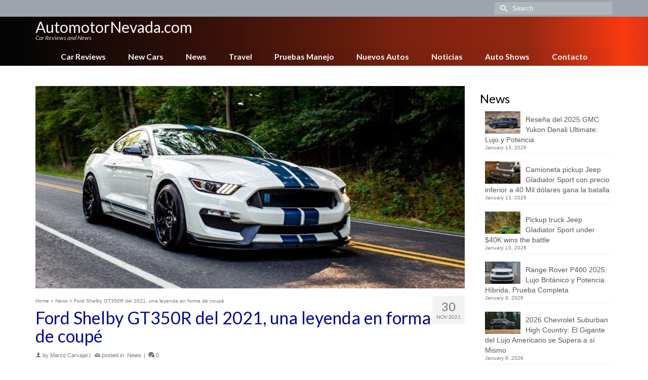

--- FILE ---
content_type: text/html; charset=UTF-8
request_url: https://www.automotornevada.com/ford-shelby-gt350r-del-2021-una-leyenda
body_size: 21738
content:
<!DOCTYPE html>
<html class="no-js" lang="en" itemscope="itemscope" itemtype="https://schema.org/WebPage" >
<head>
  <meta charset="UTF-8">
  <meta name="viewport" content="width=device-width, initial-scale=1.0">
  <meta http-equiv="X-UA-Compatible" content="IE=edge">
  <meta name='robots' content='index, follow, max-image-preview:large, max-snippet:-1, max-video-preview:-1' />

	<!-- This site is optimized with the Yoast SEO plugin v26.8 - https://yoast.com/product/yoast-seo-wordpress/ -->
	<title>Ford Shelby GT350R del 2021, una leyenda en forma de coupé - AutomotorNevada.com</title>
	<link rel="canonical" href="https://www.automotornevada.com/ford-shelby-gt350r-del-2021-una-leyenda" />
	<meta property="og:locale" content="en_US" />
	<meta property="og:type" content="article" />
	<meta property="og:title" content="Ford Shelby GT350R del 2021, una leyenda en forma de coupé - AutomotorNevada.com" />
	<meta property="og:description" content="Especial para AUTOMOTOR PRO / LUIS FERNANDEZ / Ford entrega una edición limitada de este clásico como un tributo al histórico Shelby GT350 Fastback de 1965 &hellip; Read More" />
	<meta property="og:url" content="https://www.automotornevada.com/ford-shelby-gt350r-del-2021-una-leyenda" />
	<meta property="og:site_name" content="AutomotorNevada.com" />
	<meta property="article:published_time" content="2021-11-30T00:00:42+00:00" />
	<meta property="og:image" content="https://www.automotorpro.com/wp-content/uploads/sites/2/2021-shelby-gt-04-interior.jpg" />
	<meta name="author" content="Marco Carvajal" />
	<meta name="twitter:card" content="summary_large_image" />
	<meta name="twitter:label1" content="Written by" />
	<meta name="twitter:data1" content="Marco Carvajal" />
	<meta name="twitter:label2" content="Est. reading time" />
	<meta name="twitter:data2" content="3 minutes" />
	<script type="application/ld+json" class="yoast-schema-graph">{"@context":"https://schema.org","@graph":[{"@type":"Article","@id":"https://www.automotornevada.com/ford-shelby-gt350r-del-2021-una-leyenda#article","isPartOf":{"@id":"https://www.automotornevada.com/ford-shelby-gt350r-del-2021-una-leyenda"},"author":{"name":"Marco Carvajal","@id":"https://www.automotornevada.com/#/schema/person/5e5112111e54bead1810951854dd109d"},"headline":"Ford Shelby GT350R del 2021, una leyenda en forma de coupé","datePublished":"2021-11-30T00:00:42+00:00","mainEntityOfPage":{"@id":"https://www.automotornevada.com/ford-shelby-gt350r-del-2021-una-leyenda"},"wordCount":610,"image":{"@id":"https://www.automotornevada.com/ford-shelby-gt350r-del-2021-una-leyenda#primaryimage"},"thumbnailUrl":"https://www.automotornevada.com/wp-content/uploads/sites/28/2021-shelby-gt-34-abajo.jpg","articleSection":["News"],"inLanguage":"en-US"},{"@type":"WebPage","@id":"https://www.automotornevada.com/ford-shelby-gt350r-del-2021-una-leyenda","url":"https://www.automotornevada.com/ford-shelby-gt350r-del-2021-una-leyenda","name":"Ford Shelby GT350R del 2021, una leyenda en forma de coupé - AutomotorNevada.com","isPartOf":{"@id":"https://www.automotornevada.com/#website"},"primaryImageOfPage":{"@id":"https://www.automotornevada.com/ford-shelby-gt350r-del-2021-una-leyenda#primaryimage"},"image":{"@id":"https://www.automotornevada.com/ford-shelby-gt350r-del-2021-una-leyenda#primaryimage"},"thumbnailUrl":"https://www.automotornevada.com/wp-content/uploads/sites/28/2021-shelby-gt-34-abajo.jpg","datePublished":"2021-11-30T00:00:42+00:00","author":{"@id":"https://www.automotornevada.com/#/schema/person/5e5112111e54bead1810951854dd109d"},"breadcrumb":{"@id":"https://www.automotornevada.com/ford-shelby-gt350r-del-2021-una-leyenda#breadcrumb"},"inLanguage":"en-US","potentialAction":[{"@type":"ReadAction","target":["https://www.automotornevada.com/ford-shelby-gt350r-del-2021-una-leyenda"]}]},{"@type":"ImageObject","inLanguage":"en-US","@id":"https://www.automotornevada.com/ford-shelby-gt350r-del-2021-una-leyenda#primaryimage","url":"https://www.automotornevada.com/wp-content/uploads/sites/28/2021-shelby-gt-34-abajo.jpg","contentUrl":"https://www.automotornevada.com/wp-content/uploads/sites/28/2021-shelby-gt-34-abajo.jpg","width":1000,"height":666},{"@type":"BreadcrumbList","@id":"https://www.automotornevada.com/ford-shelby-gt350r-del-2021-una-leyenda#breadcrumb","itemListElement":[{"@type":"ListItem","position":1,"name":"Home","item":"https://www.automotornevada.com/"},{"@type":"ListItem","position":2,"name":"Blog","item":"https://www.automotornevada.com/blog"},{"@type":"ListItem","position":3,"name":"Ford Shelby GT350R del 2021, una leyenda en forma de coupé"}]},{"@type":"WebSite","@id":"https://www.automotornevada.com/#website","url":"https://www.automotornevada.com/","name":"AutomotorNevada.com","description":"Car Reviews and News","potentialAction":[{"@type":"SearchAction","target":{"@type":"EntryPoint","urlTemplate":"https://www.automotornevada.com/?s={search_term_string}"},"query-input":{"@type":"PropertyValueSpecification","valueRequired":true,"valueName":"search_term_string"}}],"inLanguage":"en-US"},{"@type":"Person","@id":"https://www.automotornevada.com/#/schema/person/5e5112111e54bead1810951854dd109d","name":"Marco Carvajal","image":{"@type":"ImageObject","inLanguage":"en-US","@id":"https://www.automotornevada.com/#/schema/person/image/","url":"https://www.automotornevada.com/wp-content/uploads/sites/28/marco-carvajal-avatar.jpg","contentUrl":"https://www.automotornevada.com/wp-content/uploads/sites/28/marco-carvajal-avatar.jpg","caption":"Marco Carvajal"},"description":"Marco Carvajal has many years of experience in the editorial world, in the entertainment industry including events, cars, music and other fields. He also has wide experience in business, e-business and e-commerce. He is actively involved in the development of AutomotorPro.com and other affiliated car publications, from marketing and business management, to the editorial department as a contributing writer and editor for other writers. His passion for automobiles, travel and art, supports the development of AutomotorPro.com in an original and unique way, as a leader in the automobile editorial industry, nationwide in the United States and international territories. Marco graduated from the University of Miami, in addition to additional studies at other universities and institutions. In the field of business, he has created several enterprises and multinational projects related to publishing and entertainment. As a writer, the number one goal for Marco Carvajal is to be able to communicate clear information easy to understand for our subscribers, in an easy language, very detailed, about automobiles and lifestyle. He also likes to show a different perspective, with innovative style, about the information and characteristics of each car, mostly oriented to the daily life, about what each person may want learn about each car, thinking on the practical daily use of cars in real life. Marco Carvajal tiene muchísimos años de experiencia en el mundo editorial, en la industria del entretenimiento incluyendo eventos, autos, música y otros, así como gran experiencia en los negocios, e-business y e-commerce. Se envuelve activamente en el desarrollo de AutomotorPro.com, desde aspectos de mercadeo y manejo de negocios, hasta el departamento editorial donde también escribe y edita artículos de otros escritores. Su pasión por los autos, viajar y el arte, le ayudan a AutomotorPro.com a desarrollarse de una forma original y única, como un líder en la industria editorial automotriz a nivel nacional en Estados Unidos y otros territorios internacionales. Marco se graduó de la Universidad de Miami, además de haber realizado estudios y cursos en otras universidades e instituciones. En el área de negocio ha fundado varias empresas y creado varios proyectos multinacionales en el área editorial y del entretenimiento. Como escritor, la meta número uno de Marco Carvajal es lograr transmitir información sobre automóviles fácil de entender para los lectores, en un idioma sencillo, los más detallada posible. Además de lograr mostrar un lado diferente e innovador sobre la información y características de cada auto, principalmente orientado a lo cotidiano, a lo que cada persona puede aprender sobre cada automóvil, pensando en la vida diaria, en el uso de cada auto en la vida práctica.","url":"https://www.automotornevada.com/author/marco-carvajal"}]}</script>
	<!-- / Yoast SEO plugin. -->


<link rel='dns-prefetch' href='//fonts.googleapis.com' />
<link rel="alternate" type="application/rss+xml" title="AutomotorNevada.com &raquo; Feed" href="https://www.automotornevada.com/feed" />
<link rel="alternate" type="application/rss+xml" title="AutomotorNevada.com &raquo; Comments Feed" href="https://www.automotornevada.com/comments/feed" />
<link rel="alternate" title="oEmbed (JSON)" type="application/json+oembed" href="https://www.automotornevada.com/wp-json/oembed/1.0/embed?url=https%3A%2F%2Fwww.automotornevada.com%2Fford-shelby-gt350r-del-2021-una-leyenda" />
<link rel="alternate" title="oEmbed (XML)" type="text/xml+oembed" href="https://www.automotornevada.com/wp-json/oembed/1.0/embed?url=https%3A%2F%2Fwww.automotornevada.com%2Fford-shelby-gt350r-del-2021-una-leyenda&#038;format=xml" />
<style id='wp-img-auto-sizes-contain-inline-css' type='text/css'>
img:is([sizes=auto i],[sizes^="auto," i]){contain-intrinsic-size:3000px 1500px}
/*# sourceURL=wp-img-auto-sizes-contain-inline-css */
</style>
<style id='wp-emoji-styles-inline-css' type='text/css'>

	img.wp-smiley, img.emoji {
		display: inline !important;
		border: none !important;
		box-shadow: none !important;
		height: 1em !important;
		width: 1em !important;
		margin: 0 0.07em !important;
		vertical-align: -0.1em !important;
		background: none !important;
		padding: 0 !important;
	}
/*# sourceURL=wp-emoji-styles-inline-css */
</style>
<style id='wp-block-library-inline-css' type='text/css'>
:root{--wp-block-synced-color:#7a00df;--wp-block-synced-color--rgb:122,0,223;--wp-bound-block-color:var(--wp-block-synced-color);--wp-editor-canvas-background:#ddd;--wp-admin-theme-color:#007cba;--wp-admin-theme-color--rgb:0,124,186;--wp-admin-theme-color-darker-10:#006ba1;--wp-admin-theme-color-darker-10--rgb:0,107,160.5;--wp-admin-theme-color-darker-20:#005a87;--wp-admin-theme-color-darker-20--rgb:0,90,135;--wp-admin-border-width-focus:2px}@media (min-resolution:192dpi){:root{--wp-admin-border-width-focus:1.5px}}.wp-element-button{cursor:pointer}:root .has-very-light-gray-background-color{background-color:#eee}:root .has-very-dark-gray-background-color{background-color:#313131}:root .has-very-light-gray-color{color:#eee}:root .has-very-dark-gray-color{color:#313131}:root .has-vivid-green-cyan-to-vivid-cyan-blue-gradient-background{background:linear-gradient(135deg,#00d084,#0693e3)}:root .has-purple-crush-gradient-background{background:linear-gradient(135deg,#34e2e4,#4721fb 50%,#ab1dfe)}:root .has-hazy-dawn-gradient-background{background:linear-gradient(135deg,#faaca8,#dad0ec)}:root .has-subdued-olive-gradient-background{background:linear-gradient(135deg,#fafae1,#67a671)}:root .has-atomic-cream-gradient-background{background:linear-gradient(135deg,#fdd79a,#004a59)}:root .has-nightshade-gradient-background{background:linear-gradient(135deg,#330968,#31cdcf)}:root .has-midnight-gradient-background{background:linear-gradient(135deg,#020381,#2874fc)}:root{--wp--preset--font-size--normal:16px;--wp--preset--font-size--huge:42px}.has-regular-font-size{font-size:1em}.has-larger-font-size{font-size:2.625em}.has-normal-font-size{font-size:var(--wp--preset--font-size--normal)}.has-huge-font-size{font-size:var(--wp--preset--font-size--huge)}.has-text-align-center{text-align:center}.has-text-align-left{text-align:left}.has-text-align-right{text-align:right}.has-fit-text{white-space:nowrap!important}#end-resizable-editor-section{display:none}.aligncenter{clear:both}.items-justified-left{justify-content:flex-start}.items-justified-center{justify-content:center}.items-justified-right{justify-content:flex-end}.items-justified-space-between{justify-content:space-between}.screen-reader-text{border:0;clip-path:inset(50%);height:1px;margin:-1px;overflow:hidden;padding:0;position:absolute;width:1px;word-wrap:normal!important}.screen-reader-text:focus{background-color:#ddd;clip-path:none;color:#444;display:block;font-size:1em;height:auto;left:5px;line-height:normal;padding:15px 23px 14px;text-decoration:none;top:5px;width:auto;z-index:100000}html :where(.has-border-color){border-style:solid}html :where([style*=border-top-color]){border-top-style:solid}html :where([style*=border-right-color]){border-right-style:solid}html :where([style*=border-bottom-color]){border-bottom-style:solid}html :where([style*=border-left-color]){border-left-style:solid}html :where([style*=border-width]){border-style:solid}html :where([style*=border-top-width]){border-top-style:solid}html :where([style*=border-right-width]){border-right-style:solid}html :where([style*=border-bottom-width]){border-bottom-style:solid}html :where([style*=border-left-width]){border-left-style:solid}html :where(img[class*=wp-image-]){height:auto;max-width:100%}:where(figure){margin:0 0 1em}html :where(.is-position-sticky){--wp-admin--admin-bar--position-offset:var(--wp-admin--admin-bar--height,0px)}@media screen and (max-width:600px){html :where(.is-position-sticky){--wp-admin--admin-bar--position-offset:0px}}

/*# sourceURL=wp-block-library-inline-css */
</style><style id='global-styles-inline-css' type='text/css'>
:root{--wp--preset--aspect-ratio--square: 1;--wp--preset--aspect-ratio--4-3: 4/3;--wp--preset--aspect-ratio--3-4: 3/4;--wp--preset--aspect-ratio--3-2: 3/2;--wp--preset--aspect-ratio--2-3: 2/3;--wp--preset--aspect-ratio--16-9: 16/9;--wp--preset--aspect-ratio--9-16: 9/16;--wp--preset--color--black: #000;--wp--preset--color--cyan-bluish-gray: #abb8c3;--wp--preset--color--white: #fff;--wp--preset--color--pale-pink: #f78da7;--wp--preset--color--vivid-red: #cf2e2e;--wp--preset--color--luminous-vivid-orange: #ff6900;--wp--preset--color--luminous-vivid-amber: #fcb900;--wp--preset--color--light-green-cyan: #7bdcb5;--wp--preset--color--vivid-green-cyan: #00d084;--wp--preset--color--pale-cyan-blue: #8ed1fc;--wp--preset--color--vivid-cyan-blue: #0693e3;--wp--preset--color--vivid-purple: #9b51e0;--wp--preset--color--virtue-primary: #178fea;--wp--preset--color--virtue-primary-light: #6c8dab;--wp--preset--color--very-light-gray: #eee;--wp--preset--color--very-dark-gray: #444;--wp--preset--gradient--vivid-cyan-blue-to-vivid-purple: linear-gradient(135deg,rgb(6,147,227) 0%,rgb(155,81,224) 100%);--wp--preset--gradient--light-green-cyan-to-vivid-green-cyan: linear-gradient(135deg,rgb(122,220,180) 0%,rgb(0,208,130) 100%);--wp--preset--gradient--luminous-vivid-amber-to-luminous-vivid-orange: linear-gradient(135deg,rgb(252,185,0) 0%,rgb(255,105,0) 100%);--wp--preset--gradient--luminous-vivid-orange-to-vivid-red: linear-gradient(135deg,rgb(255,105,0) 0%,rgb(207,46,46) 100%);--wp--preset--gradient--very-light-gray-to-cyan-bluish-gray: linear-gradient(135deg,rgb(238,238,238) 0%,rgb(169,184,195) 100%);--wp--preset--gradient--cool-to-warm-spectrum: linear-gradient(135deg,rgb(74,234,220) 0%,rgb(151,120,209) 20%,rgb(207,42,186) 40%,rgb(238,44,130) 60%,rgb(251,105,98) 80%,rgb(254,248,76) 100%);--wp--preset--gradient--blush-light-purple: linear-gradient(135deg,rgb(255,206,236) 0%,rgb(152,150,240) 100%);--wp--preset--gradient--blush-bordeaux: linear-gradient(135deg,rgb(254,205,165) 0%,rgb(254,45,45) 50%,rgb(107,0,62) 100%);--wp--preset--gradient--luminous-dusk: linear-gradient(135deg,rgb(255,203,112) 0%,rgb(199,81,192) 50%,rgb(65,88,208) 100%);--wp--preset--gradient--pale-ocean: linear-gradient(135deg,rgb(255,245,203) 0%,rgb(182,227,212) 50%,rgb(51,167,181) 100%);--wp--preset--gradient--electric-grass: linear-gradient(135deg,rgb(202,248,128) 0%,rgb(113,206,126) 100%);--wp--preset--gradient--midnight: linear-gradient(135deg,rgb(2,3,129) 0%,rgb(40,116,252) 100%);--wp--preset--font-size--small: 13px;--wp--preset--font-size--medium: 20px;--wp--preset--font-size--large: 36px;--wp--preset--font-size--x-large: 42px;--wp--preset--spacing--20: 0.44rem;--wp--preset--spacing--30: 0.67rem;--wp--preset--spacing--40: 1rem;--wp--preset--spacing--50: 1.5rem;--wp--preset--spacing--60: 2.25rem;--wp--preset--spacing--70: 3.38rem;--wp--preset--spacing--80: 5.06rem;--wp--preset--shadow--natural: 6px 6px 9px rgba(0, 0, 0, 0.2);--wp--preset--shadow--deep: 12px 12px 50px rgba(0, 0, 0, 0.4);--wp--preset--shadow--sharp: 6px 6px 0px rgba(0, 0, 0, 0.2);--wp--preset--shadow--outlined: 6px 6px 0px -3px rgb(255, 255, 255), 6px 6px rgb(0, 0, 0);--wp--preset--shadow--crisp: 6px 6px 0px rgb(0, 0, 0);}:where(.is-layout-flex){gap: 0.5em;}:where(.is-layout-grid){gap: 0.5em;}body .is-layout-flex{display: flex;}.is-layout-flex{flex-wrap: wrap;align-items: center;}.is-layout-flex > :is(*, div){margin: 0;}body .is-layout-grid{display: grid;}.is-layout-grid > :is(*, div){margin: 0;}:where(.wp-block-columns.is-layout-flex){gap: 2em;}:where(.wp-block-columns.is-layout-grid){gap: 2em;}:where(.wp-block-post-template.is-layout-flex){gap: 1.25em;}:where(.wp-block-post-template.is-layout-grid){gap: 1.25em;}.has-black-color{color: var(--wp--preset--color--black) !important;}.has-cyan-bluish-gray-color{color: var(--wp--preset--color--cyan-bluish-gray) !important;}.has-white-color{color: var(--wp--preset--color--white) !important;}.has-pale-pink-color{color: var(--wp--preset--color--pale-pink) !important;}.has-vivid-red-color{color: var(--wp--preset--color--vivid-red) !important;}.has-luminous-vivid-orange-color{color: var(--wp--preset--color--luminous-vivid-orange) !important;}.has-luminous-vivid-amber-color{color: var(--wp--preset--color--luminous-vivid-amber) !important;}.has-light-green-cyan-color{color: var(--wp--preset--color--light-green-cyan) !important;}.has-vivid-green-cyan-color{color: var(--wp--preset--color--vivid-green-cyan) !important;}.has-pale-cyan-blue-color{color: var(--wp--preset--color--pale-cyan-blue) !important;}.has-vivid-cyan-blue-color{color: var(--wp--preset--color--vivid-cyan-blue) !important;}.has-vivid-purple-color{color: var(--wp--preset--color--vivid-purple) !important;}.has-black-background-color{background-color: var(--wp--preset--color--black) !important;}.has-cyan-bluish-gray-background-color{background-color: var(--wp--preset--color--cyan-bluish-gray) !important;}.has-white-background-color{background-color: var(--wp--preset--color--white) !important;}.has-pale-pink-background-color{background-color: var(--wp--preset--color--pale-pink) !important;}.has-vivid-red-background-color{background-color: var(--wp--preset--color--vivid-red) !important;}.has-luminous-vivid-orange-background-color{background-color: var(--wp--preset--color--luminous-vivid-orange) !important;}.has-luminous-vivid-amber-background-color{background-color: var(--wp--preset--color--luminous-vivid-amber) !important;}.has-light-green-cyan-background-color{background-color: var(--wp--preset--color--light-green-cyan) !important;}.has-vivid-green-cyan-background-color{background-color: var(--wp--preset--color--vivid-green-cyan) !important;}.has-pale-cyan-blue-background-color{background-color: var(--wp--preset--color--pale-cyan-blue) !important;}.has-vivid-cyan-blue-background-color{background-color: var(--wp--preset--color--vivid-cyan-blue) !important;}.has-vivid-purple-background-color{background-color: var(--wp--preset--color--vivid-purple) !important;}.has-black-border-color{border-color: var(--wp--preset--color--black) !important;}.has-cyan-bluish-gray-border-color{border-color: var(--wp--preset--color--cyan-bluish-gray) !important;}.has-white-border-color{border-color: var(--wp--preset--color--white) !important;}.has-pale-pink-border-color{border-color: var(--wp--preset--color--pale-pink) !important;}.has-vivid-red-border-color{border-color: var(--wp--preset--color--vivid-red) !important;}.has-luminous-vivid-orange-border-color{border-color: var(--wp--preset--color--luminous-vivid-orange) !important;}.has-luminous-vivid-amber-border-color{border-color: var(--wp--preset--color--luminous-vivid-amber) !important;}.has-light-green-cyan-border-color{border-color: var(--wp--preset--color--light-green-cyan) !important;}.has-vivid-green-cyan-border-color{border-color: var(--wp--preset--color--vivid-green-cyan) !important;}.has-pale-cyan-blue-border-color{border-color: var(--wp--preset--color--pale-cyan-blue) !important;}.has-vivid-cyan-blue-border-color{border-color: var(--wp--preset--color--vivid-cyan-blue) !important;}.has-vivid-purple-border-color{border-color: var(--wp--preset--color--vivid-purple) !important;}.has-vivid-cyan-blue-to-vivid-purple-gradient-background{background: var(--wp--preset--gradient--vivid-cyan-blue-to-vivid-purple) !important;}.has-light-green-cyan-to-vivid-green-cyan-gradient-background{background: var(--wp--preset--gradient--light-green-cyan-to-vivid-green-cyan) !important;}.has-luminous-vivid-amber-to-luminous-vivid-orange-gradient-background{background: var(--wp--preset--gradient--luminous-vivid-amber-to-luminous-vivid-orange) !important;}.has-luminous-vivid-orange-to-vivid-red-gradient-background{background: var(--wp--preset--gradient--luminous-vivid-orange-to-vivid-red) !important;}.has-very-light-gray-to-cyan-bluish-gray-gradient-background{background: var(--wp--preset--gradient--very-light-gray-to-cyan-bluish-gray) !important;}.has-cool-to-warm-spectrum-gradient-background{background: var(--wp--preset--gradient--cool-to-warm-spectrum) !important;}.has-blush-light-purple-gradient-background{background: var(--wp--preset--gradient--blush-light-purple) !important;}.has-blush-bordeaux-gradient-background{background: var(--wp--preset--gradient--blush-bordeaux) !important;}.has-luminous-dusk-gradient-background{background: var(--wp--preset--gradient--luminous-dusk) !important;}.has-pale-ocean-gradient-background{background: var(--wp--preset--gradient--pale-ocean) !important;}.has-electric-grass-gradient-background{background: var(--wp--preset--gradient--electric-grass) !important;}.has-midnight-gradient-background{background: var(--wp--preset--gradient--midnight) !important;}.has-small-font-size{font-size: var(--wp--preset--font-size--small) !important;}.has-medium-font-size{font-size: var(--wp--preset--font-size--medium) !important;}.has-large-font-size{font-size: var(--wp--preset--font-size--large) !important;}.has-x-large-font-size{font-size: var(--wp--preset--font-size--x-large) !important;}
/*# sourceURL=global-styles-inline-css */
</style>

<style id='classic-theme-styles-inline-css' type='text/css'>
/*! This file is auto-generated */
.wp-block-button__link{color:#fff;background-color:#32373c;border-radius:9999px;box-shadow:none;text-decoration:none;padding:calc(.667em + 2px) calc(1.333em + 2px);font-size:1.125em}.wp-block-file__button{background:#32373c;color:#fff;text-decoration:none}
/*# sourceURL=/wp-includes/css/classic-themes.min.css */
</style>
<link rel='stylesheet' id='ppress-frontend-css' href='https://www.automotornevada.com/wp-content/plugins/wp-user-avatar/assets/css/frontend.min.css?ver=4.16.8' type='text/css' media='all' />
<link rel='stylesheet' id='ppress-flatpickr-css' href='https://www.automotornevada.com/wp-content/plugins/wp-user-avatar/assets/flatpickr/flatpickr.min.css?ver=4.16.8' type='text/css' media='all' />
<link rel='stylesheet' id='ppress-select2-css' href='https://www.automotornevada.com/wp-content/plugins/wp-user-avatar/assets/select2/select2.min.css?ver=6.9' type='text/css' media='all' />
<style id='kadence-blocks-global-variables-inline-css' type='text/css'>
:root {--global-kb-font-size-sm:clamp(0.8rem, 0.73rem + 0.217vw, 0.9rem);--global-kb-font-size-md:clamp(1.1rem, 0.995rem + 0.326vw, 1.25rem);--global-kb-font-size-lg:clamp(1.75rem, 1.576rem + 0.543vw, 2rem);--global-kb-font-size-xl:clamp(2.25rem, 1.728rem + 1.63vw, 3rem);--global-kb-font-size-xxl:clamp(2.5rem, 1.456rem + 3.26vw, 4rem);--global-kb-font-size-xxxl:clamp(2.75rem, 0.489rem + 7.065vw, 6rem);}:root {--global-palette1: #3182CE;--global-palette2: #2B6CB0;--global-palette3: #1A202C;--global-palette4: #2D3748;--global-palette5: #4A5568;--global-palette6: #718096;--global-palette7: #EDF2F7;--global-palette8: #F7FAFC;--global-palette9: #ffffff;}
/*# sourceURL=kadence-blocks-global-variables-inline-css */
</style>
<link rel='stylesheet' id='kadence_slider_css-css' href='https://www.automotornevada.com/wp-content/plugins/kadence-slider/css/ksp.css?ver=2.3.6' type='text/css' media='all' />
<link rel='stylesheet' id='virtue_main-css' href='https://www.automotornevada.com/wp-content/themes/virtue_premium/assets/css/virtue.css?ver=4.10.21' type='text/css' media='all' />
<link rel='stylesheet' id='virtue_print-css' href='https://www.automotornevada.com/wp-content/themes/virtue_premium/assets/css/virtue_print.css?ver=4.10.21' type='text/css' media='print' />
<link rel='stylesheet' id='virtue_icons-css' href='https://www.automotornevada.com/wp-content/themes/virtue_premium/assets/css/virtue_icons.css?ver=4.10.21' type='text/css' media='all' />
<link rel='stylesheet' id='virtue_skin-css' href='https://www.automotornevada.com/wp-content/themes/virtue_premium/assets/css/skins/blush.css?ver=4.10.21' type='text/css' media='all' />
<link rel='stylesheet' id='redux-google-fonts-virtue_premium-css' href='https://fonts.googleapis.com/css?family=Lato%3A400%2C400italic%2C700&#038;ver=6.9' type='text/css' media='all' />
<link rel='stylesheet' id='redux-google-fonts-kadence_slider-css' href='https://fonts.googleapis.com/css?family=Raleway%3A800%2C600%2C400%2C300%2C200&#038;ver=6.9' type='text/css' media='all' />
<script type="text/javascript" src="https://www.automotornevada.com/wp-includes/js/jquery/jquery.min.js?ver=3.7.1" id="jquery-core-js"></script>
<script type="text/javascript" src="https://www.automotornevada.com/wp-includes/js/jquery/jquery-migrate.min.js?ver=3.4.1" id="jquery-migrate-js"></script>
<script type="text/javascript" src="https://www.automotornevada.com/wp-content/plugins/wp-user-avatar/assets/flatpickr/flatpickr.min.js?ver=4.16.8" id="ppress-flatpickr-js"></script>
<script type="text/javascript" src="https://www.automotornevada.com/wp-content/plugins/wp-user-avatar/assets/select2/select2.min.js?ver=4.16.8" id="ppress-select2-js"></script>
<link rel="https://api.w.org/" href="https://www.automotornevada.com/wp-json/" /><link rel="alternate" title="JSON" type="application/json" href="https://www.automotornevada.com/wp-json/wp/v2/posts/5327" /><link rel="EditURI" type="application/rsd+xml" title="RSD" href="https://www.automotornevada.com/xmlrpc.php?rsd" />

<link rel='shortlink' href='https://www.automotornevada.com/?p=5327' />
<style type="text/css" id="kt-custom-css">#logo {padding-top:6px;}#logo {padding-bottom:0px;}#logo {margin-left:0px;}#logo {margin-right:0px;}#nav-main, .nav-main {margin-top:4px;}#nav-main, .nav-main  {margin-bottom:0px;}.headerfont, .tp-caption, .yith-wcan-list li, .yith-wcan .yith-wcan-reset-navigation, ul.yith-wcan-label li a, .price {font-family:Lato;} 
  .topbarmenu ul li {font-family:Lato;}
  #kadbreadcrumbs {font-family:;}#containerfooter h3, #containerfooter h5, #containerfooter, .footercredits p, .footerclass a, .footernav ul li a {color:#515151;}.kt-call-sitewide-to-action {padding-top:6px; padding-bottom:6px;}.home-message:hover {background-color:#178fea; background-color: rgba(23, 143, 234, 0.6);}
  nav.woocommerce-pagination ul li a:hover, .wp-pagenavi a:hover, .panel-heading .accordion-toggle, .variations .kad_radio_variations label:hover, .variations .kad_radio_variations input[type=radio]:focus + label, .variations .kad_radio_variations label.selectedValue, .variations .kad_radio_variations input[type=radio]:checked + label {border-color: #178fea;}
  a, a:focus, #nav-main ul.sf-menu ul li a:hover, .product_price ins .amount, .price ins .amount, .color_primary, .primary-color, #logo a.brand, #nav-main ul.sf-menu a:hover,
  .woocommerce-message:before, .woocommerce-info:before, #nav-second ul.sf-menu a:hover, .footerclass a:hover, .posttags a:hover, .subhead a:hover, .nav-trigger-case:hover .kad-menu-name, 
  .nav-trigger-case:hover .kad-navbtn, #kadbreadcrumbs a:hover, #wp-calendar a, .testimonialbox .kadtestimoniallink:hover, .star-rating, .has-virtue-primary-color {color: #178fea;}
.widget_price_filter .ui-slider .ui-slider-handle, .product_item .kad_add_to_cart:hover, .product_item.hidetheaction:hover .kad_add_to_cart:hover, .kad-btn-primary, .button.pay, html .woocommerce-page .widget_layered_nav ul.yith-wcan-label li a:hover, html .woocommerce-page .widget_layered_nav ul.yith-wcan-label li.chosen a,
.product-category.grid_item a:hover h5, .woocommerce-message .button, .widget_layered_nav_filters ul li a, .widget_layered_nav ul li.chosen a, .track_order .button, .wpcf7 input.wpcf7-submit, .yith-wcan .yith-wcan-reset-navigation,.single_add_to_cart_button,
#containerfooter .menu li a:hover, .bg_primary, .portfolionav a:hover, .home-iconmenu a:hover, .home-iconmenu .home-icon-item:hover, p.demo_store, .topclass, #commentform .form-submit #submit, .kad-hover-bg-primary:hover, .widget_shopping_cart_content .checkout,
.login .form-row .button, .post-password-form input[type="submit"], .menu-cart-btn .kt-cart-total, #kad-head-cart-popup a.button.checkout, .kad-post-navigation .kad-previous-link a:hover, .kad-post-navigation .kad-next-link a:hover, .shipping-calculator-form .button, .cart_totals .checkout-button, .select2-results .select2-highlighted, .variations .kad_radio_variations label.selectedValue, .variations .kad_radio_variations input[type=radio]:checked + label, #payment #place_order, .shop_table .actions input[type=submit].checkout-button, input[type="submit"].button, .productnav a:hover, .image_menu_hover_class, .select2-container--default .select2-results__option--highlighted[aria-selected], .has-virtue-primary-background-color {background: #178fea;}#nav-second ul.sf-menu > li:hover > a, #nav-second ul.sf-menu a:hover, #nav-second ul.sf-menu a:focus, #nav-second ul.sf-menu li.current-menu-item > a, #nav-second ul.sf-menu ul li a:hover {color:#000000;}#nav-second ul.sf-menu > li:hover, #nav-second ul.sf-menu > li:focus, #nav-second ul.sf-menu > li.current-menu-item, #nav-second ul.sf-menu ul > li.current-menu-item, #nav-second ul.sf-menu ul li a:hover, #nav-second ul.sf-menu ul li a:focus {background:#e8e8e8;}#nav-main ul.sf-menu a:hover, #nav-main ul.sf-menu a:focus, .nav-main ul.sf-menu a:hover, .nav-main ul.sf-menu a:focus, #nav-main ul.sf-menu li.current-menu-item > a, .nav-main ul.sf-menu li.current-menu-item > a, #nav-main ul.sf-menu ul li a:hover, .nav-main ul.sf-menu ul li a:hover, #nav-main ul.sf-menu ul li a:focus, .nav-main ul.sf-menu ul li a:focus {color:#ffffff;}#nav-main ul.sf-menu li a:hover, #nav-main ul.sf-menu li a:focus, .nav-main ul.sf-menu a:hover, .nav-main ul.sf-menu a:focus, #nav-main ul.sf-menu li.current-menu-item > a, .nav-main ul.sf-menu li.current-menu-item > a, #nav-main ul.sf-menu ul li a:hover, .nav-main ul.sf-menu ul li a:hover, #nav-main ul.sf-menu ul li a:focus, .nav-main ul.sf-menu ul li a:focus  {background:#a0a7af;}.kad-mobile-nav .kad-nav-inner li.current-menu-item>a, .kad-mobile-nav .kad-nav-inner li a:hover, .kad-mobile-nav .kad-nav-inner li a:focus, #kad-banner .mobile-nav-trigger-id a.nav-trigger-case:hover .kad-menu-name, #kad-banner .mobile-nav-trigger-id a.nav-trigger-case:focus .kad-menu-name, #kad-banner .mobile-nav-trigger-id a.nav-trigger-case:hover .kad-navbtn, #kad-banner .mobile-nav-trigger-id a.nav-trigger-case:focus .kad-navbtn {background:#dd3333;}.contentclass, .nav-tabs>li.active>a, .nav-tabs>li.active>a:hover, .nav-tabs>li.active>a:focus, .hrule_gradient:after {background:#ffffff    ;}.topclass {background:#a0a7af    ;}.headerclass, .mobile-headerclass, .kt-mainnavsticky .sticky-wrapper.is-sticky #nav-main {background: url(https://www.automotornevada.com/wp-content/uploads/sites/28/bg-header-black-red.png) no-repeat left top;}.navclass {background:transparent  repeat-x  bottom;}header .nav-trigger .nav-trigger-case {width: 100%; position: static; display:block;}.sidebar a, .product_price, .select2-container .select2-choice, .kt_product_toggle_container .toggle_grid, .kt_product_toggle_container .toggle_list, .kt_product_toggle_container_list .toggle_grid, .kt_product_toggle_container_list .toggle_list {color:#000000;}.sidebar a, .product_price, .select2-container .select2-choice, .kt_product_toggle_container .toggle_grid, .kt_product_toggle_container .toggle_list, .kt_product_toggle_container_list .toggle_grid, .kt_product_toggle_container_list .toggle_list {color:#000000;}.mobile-header-container a, .mobile-header-container .mh-nav-trigger-case{color:#ffffff;}#nav-second ul.sf-menu>li {width:12.5%;}.kad-header-style-two .nav-main ul.sf-menu > li {width: 33.333333%;}.kad-mobile-nav .form-search .search-query, .kad-mobile-nav .form-search .search-icon {color:#ffffff;}.kad-mobile-nav .form-search :-moz-placeholder {color:#ffffff;}.kad-mobile-nav .form-search ::-moz-placeholder {color:#ffffff;}.kad-mobile-nav .form-search :-ms-input-placeholder {color:#ffffff;}.kad-mobile-nav .form-search ::-webkit-input-placeholder {color:#ffffff;}.entry-content p { margin-bottom:16px;}.headerclass {
opacity: 0.96;
}
.headerclass {
  z-index: 1020;
  position: relative;
  top: 0 !important;
}
.admin-bar .is-sticky .headerclass {
    top:32px !important;
}
.admin-bar.stickyheader #kad-banner {
    position: relative;
}</style><!-- Google tag (gtag.js) -->
<script async src="https://www.googletagmanager.com/gtag/js?id=G-C0RWXBW1VC"></script>
<script>
  window.dataLayer = window.dataLayer || [];
  function gtag(){dataLayer.push(arguments);}
  gtag('js', new Date());

  gtag('config', 'G-C0RWXBW1VC');
</script><link rel="icon" href="https://www.automotornevada.com/wp-content/uploads/sites/28/cropped-AN-32x32.png" sizes="32x32" />
<link rel="icon" href="https://www.automotornevada.com/wp-content/uploads/sites/28/cropped-AN-192x192.png" sizes="192x192" />
<link rel="apple-touch-icon" href="https://www.automotornevada.com/wp-content/uploads/sites/28/cropped-AN-180x180.png" />
<meta name="msapplication-TileImage" content="https://www.automotornevada.com/wp-content/uploads/sites/28/cropped-AN-270x270.png" />
<style type="text/css" title="dynamic-css" class="options-output">header #logo a.brand,.logofont{font-family:Lato;line-height:28px;font-weight:400;font-style:normal;color:#ffffff;font-size:30px;}.kad_tagline{font-family:Lato;line-height:10px;font-weight:400;font-style:italic;color:#e8d8d0;font-size:12px;}.kad-call-sitewide-title-case h2.kad-call-title{color:#ffffff;}.kad-call-sitewide-button-case a.kad-btn-primary{background-color:#000000;}.kad-call-sitewide-button-case a.kad-btn-primary:hover{color:#000000;}.kad-call-sitewide-button-case a.kad-btn-primary:hover{background-color:#ffffff;}.kt-call-sitewide-to-action{background-repeat:no-repeat;background-position:right center;background-image:url('https://www.automotornevada.com/wp-content/uploads/sites/28/tesla-auto-conduccion.jpg');}h1{font-family:Lato;line-height:36px;font-weight:400;font-style:normal;color:#000c91;font-size:34px;}h2{font-family:Lato;line-height:34px;font-weight:400;font-style:normal;color:#000000;font-size:30px;}h3{font-family:Lato;line-height:30px;font-weight:400;font-style:normal;color:#000000;font-size:24px;}h4{font-family:Lato;line-height:26px;font-weight:400;font-style:normal;font-size:24px;}h5{font-family:Lato;line-height:22px;font-weight:normal;font-style:normal;color:#000000;font-size:18px;}body{line-height:20px;font-weight:400;font-style:normal;color:#000000;font-size:14px;}#nav-main ul.sf-menu a, .nav-main ul.sf-menu a{font-family:Lato;line-height:16px;font-weight:700;font-style:normal;color:#ffffff;font-size:15.7px;}#nav-second ul.sf-menu a{font-family:Lato;line-height:16px;font-weight:400;font-style:normal;color:#848484;font-size:12px;}#nav-main ul.sf-menu ul li a, #nav-second ul.sf-menu ul li a, .nav-main ul.sf-menu ul li a{line-height:inherit;font-size:12px;}.kad-nav-inner .kad-mnav, .kad-mobile-nav .kad-nav-inner li a,.nav-trigger-case{font-family:Lato;line-height:18px;font-weight:400;font-style:normal;color:#ffffff;font-size:16px;}</style></head>
<body class="wp-singular post-template-default single single-post postid-5327 single-format-standard wp-embed-responsive wp-theme-virtue_premium stickyheader virtue-skin-blush wide ford-shelby-gt350r-del-2021-una-leyenda" data-smooth-scrolling="0" data-smooth-scrolling-hide="0" data-jsselect="1" data-product-tab-scroll="0" data-animate="1" data-sticky="1" >
		<div id="wrapper" class="container">
	<!--[if lt IE 8]><div class="alert"> You are using an outdated browser. Please upgrade your browser to improve your experience.</div><![endif]-->
	<header id="kad-banner" class="banner headerclass kt-not-mobile-sticky " data-header-shrink="0" data-mobile-sticky="0" data-menu-stick="0">
<div id="topbar" class="topclass">
	<div class="container">
		<div class="row">
			<div class="col-md-6 col-sm-6 kad-topbar-left">
				<div class="topbarmenu clearfix">
								</div>
			</div><!-- close col-md-6 -->
			<div class="col-md-6 col-sm-6 kad-topbar-right">
				<div id="topbar-search" class="topbar-widget">
					<form role="search" method="get" class="form-search" action="https://www.automotornevada.com/">
	<label>
		<span class="screen-reader-text">Search for:</span>
		<input type="text" value="" name="s" class="search-query" placeholder="Search">
	</label>
	<button type="submit" class="search-icon" aria-label="Submit Search"><i class="icon-search"></i></button>
</form>
				</div>
			</div> <!-- close col-md-6-->
		</div> <!-- Close Row -->
			</div> <!-- Close Container -->
</div>	<div class="container">
		<div class="row">
			<div class="col-md-4 clearfix kad-header-left">
				<div id="logo" class="logocase">
					<a class="brand logofont" href="https://www.automotornevada.com/" title="AutomotorNevada.com">
						AutomotorNevada.com					</a>
										<p class="kad_tagline belowlogo-text">Car Reviews and News</p>
								</div> <!-- Close #logo -->
			</div><!-- close kad-header-left -->
							<div class="col-md-8 kad-header-widget">
									</div><!-- close kad-header-widget -->
			</div><!-- Close Row -->
			<div class="row"> 
						<div class="col-md-12 kad-header-right">
							<nav id="nav-main" class="clearfix">
					<ul id="menu-primary-menu" class="sf-menu"><li  class=" menu-item-4999 menu-item menu-car-reviews"><a href="/category/car-reviews"><span>Car Reviews</span></a></li>
<li  class=" menu-item-5037 menu-item menu-new-cars"><a href="/category/new-cars"><span>New Cars</span></a></li>
<li  class=" menu-item-5038 menu-item menu-news"><a href="/category/news"><span>News</span></a></li>
<li  class=" menu-item-5039 menu-item menu-travel"><a href="/category/travel"><span>Travel</span></a></li>
<li  class=" menu-item-5040 menu-item menu-pruebas-manejo"><a href="/category/pruebas-manejo"><span>Pruebas Manejo</span></a></li>
<li  class=" menu-item-5041 menu-item menu-nuevos-autos"><a href="/category/nuevos-autos"><span>Nuevos Autos</span></a></li>
<li  class=" sf-dropdown menu-item-has-children menu-item-5042 menu-item menu-noticias"><a href="/category/noticias"><span>Noticias</span></a>
<ul class="sub-menu sf-dropdown-menu dropdown">
	<li  class=" menu-item-5043 menu-item menu-novedades"><a href="/category/novedades"><span>Novedades</span></a></li>
</ul>
</li>
<li  class=" menu-item-5044 menu-item menu-auto-shows"><a href="/category/auto-shows"><span>Auto Shows</span></a></li>
<li  class=" sf-dropdown menu-item-has-children menu-item-5047 menu-item menu-contacto"><a href="https://www.automotornevada.com/contacto"><span>Contacto</span></a>
<ul class="sub-menu sf-dropdown-menu dropdown">
	<li  class=" menu-item-5048 menu-item menu-quienes-somos"><a href="https://www.automotornevada.com/contacto/quienes-somos"><span>¿Quiénes somos?</span></a></li>
	<li  class=" menu-item-5046 menu-item menu-terminos-y-condiciones"><a href="https://www.automotornevada.com/terminos-condiciones"><span>Términos y Condiciones</span></a></li>
	<li  class=" menu-item-5045 menu-item menu-politica-de-privacidad"><a href="https://www.automotornevada.com/politica-privacidad"><span>Política de Privacidad</span></a></li>
</ul>
</li>
           </ul>				</nav>
							</div> <!-- Close kad-header-right -->       
		</div> <!-- Close Row -->
						<div id="mobile-nav-trigger" class="nav-trigger mobile-nav-trigger-id">
					<button class="nav-trigger-case collapsed mobileclass" title="Menu" aria-label="Menu" data-toggle="collapse" rel="nofollow" data-target=".mobile_menu_collapse">
						<span class="kad-navbtn clearfix">
							<i class="icon-menu"></i>
						</span>
						<span class="kad-menu-name">
							Menu						</span>
					</button>
				</div>
				<div id="kad-mobile-nav" class="kad-mobile-nav id-kad-mobile-nav">
					<div class="kad-nav-inner mobileclass">
						<div id="mobile_menu_collapse" class="kad-nav-collapse collapse mobile_menu_collapse">
							<ul id="menu-primary-menu-1" class="kad-mnav"><li  class="menu-car-reviews menu-item-4999"><a href="/category/car-reviews"><span>Car Reviews</span></a></li>
<li  class="menu-new-cars menu-item-5037"><a href="/category/new-cars"><span>New Cars</span></a></li>
<li  class="menu-news menu-item-5038"><a href="/category/news"><span>News</span></a></li>
<li  class="menu-travel menu-item-5039"><a href="/category/travel"><span>Travel</span></a></li>
<li  class="menu-pruebas-manejo menu-item-5040"><a href="/category/pruebas-manejo"><span>Pruebas Manejo</span></a></li>
<li  class="menu-nuevos-autos menu-item-5041"><a href="/category/nuevos-autos"><span>Nuevos Autos</span></a></li>
<li  class="menu-noticias sf-dropdown sf-dropdown-toggle menu-item-5042"><a href="/category/noticias"><span>Noticias</span></a><button class="kad-submenu-accordion collapse-next kad-submenu-accordion-open" data-parent=".kad-nav-collapse" data-toggle="collapse"><i class="icon-arrow-down"></i><i class="icon-arrow-up"></i></button>
<ul class="sub-menu sf-dropdown-menu collapse">
	<li  class="menu-novedades menu-item-5043"><a href="/category/novedades"><span>Novedades</span></a></li>
</ul>
</li>
<li  class="menu-auto-shows menu-item-5044"><a href="/category/auto-shows"><span>Auto Shows</span></a></li>
<li  class="menu-contacto sf-dropdown sf-dropdown-toggle menu-item-5047"><a href="https://www.automotornevada.com/contacto"><span>Contacto</span></a><button class="kad-submenu-accordion collapse-next kad-submenu-accordion-open" data-parent=".kad-nav-collapse" data-toggle="collapse"><i class="icon-arrow-down"></i><i class="icon-arrow-up"></i></button>
<ul class="sub-menu sf-dropdown-menu collapse">
	<li  class="menu-quienes-somos menu-item-5048"><a href="https://www.automotornevada.com/contacto/quienes-somos"><span>¿Quiénes somos?</span></a></li>
	<li  class="menu-terminos-y-condiciones menu-item-5046"><a href="https://www.automotornevada.com/terminos-condiciones"><span>Términos y Condiciones</span></a></li>
	<li  class="menu-politica-de-privacidad menu-item-5045"><a href="https://www.automotornevada.com/politica-privacidad"><span>Política de Privacidad</span></a></li>
</ul>
</li>
</ul>						</div>
					</div>
				</div>   
					</div> <!-- Close Container -->
	</header>
	<div class="wrap clearfix contentclass hfeed" role="document">

			<div id="content" class="container">
	<div id="post-5327" class="row single-article">
		<div class="main col-lg-9 col-md-8" id="ktmain" role="main">
							<article class="kt_post_header_content-image post-5327 post type-post status-publish format-standard has-post-thumbnail hentry category-news">
							<div class="imghoverclass postfeat post-single-img">
			<a href="https://www.automotornevada.com/wp-content/uploads/sites/28/2021-shelby-gt-34-abajo.jpg" rel-data="lightbox">
				<div itemprop="image" itemscope itemtype="https://schema.org/ImageObject"><img width="848" height="400" src="https://www.automotornevada.com/wp-content/uploads/sites/28/2021-shelby-gt-34-abajo-848x400.jpg"    class="" itemprop="contentUrl" alt=""><meta itemprop="url" content="https://www.automotornevada.com/wp-content/uploads/sites/28/2021-shelby-gt-34-abajo-848x400.jpg"><meta itemprop="width" content="848px"><meta itemprop="height" content="400px"></div>			</a>
		</div>
			<div class="postmeta updated color_gray">
		<div class="postdate bg-lightgray headerfont">
			<meta itemprop="datePublished" content="2021-11-30T00:00:42+00:00">
			<span class="postday">30</span>
			Nov 2021		</div>
	</div>
						<header>
					<div id="kadbreadcrumbs" class="color_gray"><span><a href="https://www.automotornevada.com/" class="kad-bc-home"><span>Home</span></a></span> <span class="bc-delimiter">&raquo;</span> <span><a href="https://www.automotornevada.com/category/news"><span>News</span></a></span> <span class="bc-delimiter">&raquo;</span> <span class="kad-breadcurrent">Ford Shelby GT350R del 2021, una leyenda en forma de coupé</span></div><h1 class="entry-title">Ford Shelby GT350R del 2021, una leyenda en forma de coupé</h1><div class="subhead">
			<span class="postauthortop author vcard">
			<i class="icon-user2"></i>
			by 			<span itemprop="author"><a href="https://www.automotornevada.com/author/marco-carvajal" class="fn" rel="author">Marco Carvajal</a></span>
			<span class="virtue-meta-divider post-author-divider"> | </span>
		</span>
				<span class="postedintop">
			<i class="icon-drawer"></i>
			posted in: <a href="https://www.automotornevada.com/category/news" rel="category tag">News</a>		</span>
		<span class="virtue-meta-divider post-category-divider kad-hidepostedin"> | </span>
				<span class="postcommentscount">
			<a href="https://www.automotornevada.com/ford-shelby-gt350r-del-2021-una-leyenda#virtue_comments">
				<i class="icon-bubbles"></i>
				0			</a>
		</span>
		</div>
					</header>
					<div class="entry-content clearfix" itemprop="articleBody">
						<p>Especial para AUTOMOTOR PRO / LUIS FERNANDEZ /</p>
<div class="entry-content-asset videofit"></div>
<p>Ford entrega una edición limitada de este clásico como un tributo al histórico Shelby GT350 Fastback de 1965 de Carroll Shelby.</p>
<p>El GT350 nació en 1965 como producto de una colaboración entre Ford y Carrol Shelby, se trataba de un Mustang mucho más potente, que el modelo común, este vheículo se convirtió en leyenda se comercializó hasta 1969.</p>
<p>En el año 2016 reaparece el Shelby Mustang GT350 se trata de un vehículo desarrollado para devorar curvas y circuitos y sin temor a equivocarnos, el mejor logrado hasta la fecha.</p>
<p>En este Shelby Mustang GT350 el motor es uno de los grandes protagonistas, se trata de un V8 de aspiración natural, el más poderoso que Ford haya fabricado, un bloque de 5.2 litros que entrega 526 caballos de fuerza a 7,500 rpm y 429 libras-pie de torque, acoplado a una transmisión manual TREMEC de 6 velocidades de funcionamiento impecable que envía toda su<span class="Apple-converted-space">  </span>potencia a las ruedas traseras</p>
</p>
<p>Basado en la sexta y más reciente generación del Mustang, incorpora suspensión trasera independiente, también , se trata de la primera aplicación de amortiguadores con fluido magnetoreológico de Ford.</p>
<p>El sistema de frenos firmado por Brembo cuenta con discos flotantes de dos piezas con 15.5 pulgadas adelante y 15 atrás con pinzas de seis y cuatro pistones respectivamente.</p>
<p>Las llantas de aluminio son de color negro de 19 pulgadas con neumáticos Michelin Pilot Super Sport de 267 mm adelante y 280 mm atrás, optimizados en especial para el GT350.</p>
<p>En resumen podemos decir que es un auto para pista, homologado para circular en la ciudad.<span class="Apple-converted-space"> </span></p>
<p><img decoding="async" loading="lazy" class="alignnone size-full wp-image-22695" src="https://www.automotorpro.com/wp-content/uploads/sites/2/2021-shelby-gt-04-interior.jpg" alt="2021-shelby-gt-04" width="999" height="579" srcset="https://www.automotorpro.com/wp-content/uploads/sites/2/2021-shelby-gt-04-interior.jpg 999w, https://www.automotorpro.com/wp-content/uploads/sites/2/2021-shelby-gt-04-interior-300x174.jpg 300w, https://www.automotorpro.com/wp-content/uploads/sites/2/2021-shelby-gt-04-interior-768x445.jpg 768w, https://www.automotorpro.com/wp-content/uploads/sites/2/2021-shelby-gt-04-interior-600x348.jpg 600w" sizes="auto, (max-width: 999px) 100vw, 999px"></p>
<p>Su exterior fastback viene de color Wimbledon White con franjas de carrera Guardsmen Blue.<span class="Apple-converted-space"> </span></p>
<p>En el interior los asientos son Recaro con cabeza fija, forrados en alcántara y cuentan con excelente sujeción lateral, el botón de encendido es de un llamativo color rojo, mientras que el volante tiene la parte inferior plana y está forrado también en alcántara.</p>
<p>En la parte superior del tablero, el Shelby GT350 cuenta con un Head Up Display, pero no se trata de uno común y corriente. Ford lo utiliza para proporcionar la información del Performance Light Shift Indicator, un set de LEDs que avisan al conductor en qué momento se debe efectuar el cambio de velocidad.<span class="Apple-converted-space"> </span></p>
<p>Cuenta con tres modos de funcionamiento; en modo Tach (tacómetro) la secuencia inicia de izquierda a derecha, el modo Track (Pista) los LEDs se encienden desde las orillas hacia el centro y parpadean cuando es momento de subir de marcha. Por último en modo Drag las luces parpadean al alcanzar el régimen de giro que hayamos determinado.</p>
<p><img decoding="async" loading="lazy" class="alignnone size-full wp-image-22692" src="https://www.automotorpro.com/wp-content/uploads/sites/2/2021-shelby-gt-atras.jpg" alt="2021-shelby-gt-atras" width="1000" height="665" srcset="https://www.automotorpro.com/wp-content/uploads/sites/2/2021-shelby-gt-atras.jpg 1000w, https://www.automotorpro.com/wp-content/uploads/sites/2/2021-shelby-gt-atras-300x200.jpg 300w, https://www.automotorpro.com/wp-content/uploads/sites/2/2021-shelby-gt-atras-768x511.jpg 768w, https://www.automotorpro.com/wp-content/uploads/sites/2/2021-shelby-gt-atras-600x399.jpg 600w" sizes="auto, (max-width: 1000px) 100vw, 1000px"></p>
<p>Hablando del equipamiento encontramos, sistema de acceso y arranque mediante llave inteligente, el sistema SYNC sistema de infoentretenimiento con comandos de voz, pantalla de 4.2 pulgadas que no es táctil en donde se despliegan funciones del equipo de audio, teléfono y cámara de reversa.</p>
<p>Al arrancarlo, las explosiones se ponen en primer plano, el sistema del tubo de escape está afinado a un tono poderoso, hay un interruptor en el tablero para regular el volumen.<span class="Apple-converted-space"> </span></p>
<p>La suspensión MagneRide le permite ajustar la dureza de los amortiguadores de manera independiente en función de la carga y necesidad de cada uno en un tiempo de 10 milisegundos</p>
<p>Un trabajo admirable por parte de Ford da como resultado uno de los mejores vehículos deportivos que hemos manejado<span class="Apple-converted-space"> </span></p>
<p>The post <a rel="nofollow" href="https://www.automotorpro.com/ford-shelby-gt350r-del-2021-una-leyenda">Ford Shelby GT350R del 2021, una leyenda en forma de coupé</a> appeared first on <a rel="nofollow" href="https://www.automotorpro.com/">AutomotorPro.com</a>.</p>
					</div>
					<footer class="single-footer">
						<meta itemprop="dateModified" content="2021-11-30T00:00:42+00:00"><meta itemscope itemprop="mainEntityOfPage" content="https://www.automotornevada.com/ford-shelby-gt350r-del-2021-una-leyenda" itemType="https://schema.org/WebPage" itemid="https://www.automotornevada.com/ford-shelby-gt350r-del-2021-una-leyenda"><div itemprop="publisher" itemscope itemtype="https://schema.org/Organization"><meta itemprop="name" content="AutomotorNevada.com"></div><div class="kad-post-navigation clearfix">
        <div class="alignleft kad-previous-link">
        <a href="https://www.automotornevada.com/honda-presento-trailsport-camioneta-capacidad-todoterreno-diseno-resistente" rel="prev">Previous Post</a> 
        </div>
        <div class="alignright kad-next-link">
        <a href="https://www.automotornevada.com/travelers-must-test-negative-covid-one-day-before-traveling-us" rel="next">Next Post</a> 
        </div>
 </div> <!-- end navigation -->					</footer>
				</article>
				<div class="author-box">
	<ul class="nav nav-tabs" id="authorTab">
		<li class="active">
			<a href="#about">
				About Author				</a>
		</li>
		<li>
			<a href="#latest">
				Latest Posts				</a>
		</li>
	</ul>

	<div class="tab-content postclass">
		<div class="tab-pane clearfix active" id="about">
			<div class="author-profile vcard">
				<img data-del="avatar" src='https://www.automotornevada.com/wp-content/uploads/sites/28/marco-carvajal-avatar.jpg' class='avatar pp-user-avatar avatar-80 photo ' height='80' width='80'/>				<div class="author-follow"><span class="followtext">Follow Marco Carvajal:</span>
									</div><!--Author Follow-->

				<h5 class="author-name"><a href="https://www.automotornevada.com/author/marco-carvajal" title="Posts by Marco Carvajal" rel="author">Marco Carvajal</a></h5>
								<div class="author-description author-bio">
					Marco Carvajal has many years of experience in the editorial world, in the entertainment industry including events, cars, music and other fields. He also has wide experience in business, e-business and e-commerce. He is actively involved in the development of AutomotorPro.com and other affiliated car publications, from marketing and business management, to the editorial department as a contributing writer and editor for other writers. His passion for automobiles, travel and art, supports the development of AutomotorPro.com in an original and unique way, as a leader in the automobile editorial industry, nationwide in the United States and international territories. Marco graduated from the University of Miami, in addition to additional studies at other universities and institutions. In the field of business, he has created several enterprises and multinational projects related to publishing and entertainment. As a writer, the number one goal for Marco Carvajal is to be able to communicate clear information easy to understand for our subscribers, in an easy language, very detailed, about automobiles and lifestyle. He also likes to show a different perspective, with innovative style, about the information and characteristics of each car, mostly oriented to the daily life, about what each person may want learn about each car, thinking on the practical daily use of cars in real life.

Marco Carvajal tiene muchísimos años de experiencia en el mundo editorial, en la industria del entretenimiento incluyendo eventos, autos, música y otros, así como gran experiencia en los negocios, e-business y e-commerce. Se envuelve activamente en el desarrollo de AutomotorPro.com, desde aspectos de mercadeo y manejo de negocios, hasta el departamento editorial donde también escribe y edita artículos de otros escritores. Su pasión por los autos, viajar y el arte, le ayudan a AutomotorPro.com a desarrollarse de una forma original y única, como un líder en la industria editorial automotriz a nivel nacional en Estados Unidos y otros territorios internacionales. Marco se graduó de la Universidad de Miami, además de haber realizado estudios y cursos en otras universidades e instituciones. En el área de negocio ha fundado varias empresas y creado varios proyectos multinacionales en el área editorial y del entretenimiento. Como escritor, la meta número uno de Marco Carvajal es lograr transmitir información sobre automóviles fácil de entender para los lectores, en un idioma sencillo, los más detallada posible. Además de lograr mostrar un lado diferente e innovador sobre la información y características de cada auto, principalmente orientado a lo cotidiano, a lo que cada persona puede aprender sobre cada automóvil, pensando en la vida diaria, en el uso de cada auto en la vida práctica.				</div>
			</div>
		</div><!--pane-->
		<div class="tab-pane clearfix" id="latest">
			<div class="author-latestposts">
				<img data-del="avatar" src='https://www.automotornevada.com/wp-content/uploads/sites/28/marco-carvajal-avatar.jpg' class='avatar pp-user-avatar avatar-80 photo ' height='80' width='80'/>				<h5>Latest posts from <a href="https://www.automotornevada.com/author/marco-carvajal" title="Posts by Marco Carvajal" rel="author">Marco Carvajal</a></h5>
				<ul>
										<li>
							<a href="https://www.automotornevada.com/camioneta-pickup-jeep-gladiator-sport-precio-inferior-40-mil-dolares-gana-batalla">Camioneta pickup Jeep Gladiator Sport con precio inferior a 40 Mil dólares gana la batalla</a><span class="recentpost-date"> - January 13, 2026</span>
						</li>
											<li>
							<a href="https://www.automotornevada.com/pickup-truck-jeep-gladiator-sport-under-40k-wins-battle">Pickup truck Jeep Gladiator Sport under $40K wins the battle</a><span class="recentpost-date"> - January 13, 2026</span>
						</li>
											<li>
							<a href="https://www.automotornevada.com/2026-chevrolet-suburban-high-country-gigante-del-lujo-americano">2026 Chevrolet Suburban High Country: El Gigante del Lujo Americano se Supera a sí Mismo</a><span class="recentpost-date"> - January 6, 2026</span>
						</li>
									</ul>
			</div><!--Latest Post -->
		</div><!--Latest pane -->
	</div><!--Tab content -->
</div><!--Author Box -->
<div id="blog_carousel_container" class="carousel_outerrim">
	<h3 class="title">Similar Posts </h3>	<div class="blog-carouselcase fredcarousel">
		<div id="carouselcontainer-blog" class="rowtight">
			<div id="blog_carousel" class="slick-slider blog_carousel kt-slickslider kt-content-carousel loading clearfix" data-slider-fade="false" data-slider-type="content-carousel" data-slider-anim-speed="400" data-slider-scroll="1" data-slider-auto="true" data-slider-speed="9000" data-slider-xxl="6" data-slider-xl="6" data-slider-md="6" data-slider-sm="4" data-slider-xs="3" data-slider-ss="2">
			<div class="tcol-lg-2 tcol-md-2 tcol-sm-3 tcol-xs-4 tcol-ss-6 kad_product">
	<div class="blog_item grid_item post-5108 post type-post status-publish format-standard has-post-thumbnail hentry category-news">
				<div class="imghoverclass">
			<a href="https://www.automotornevada.com/lockdown-january-2021-ukraine" title="New Year’s lockdown in January 2021 in Ukraine">
				<img src="https://www.automotornevada.com/wp-content/uploads/sites/28/lockdown-January-2021-Ukraine-240x240.jpg" width="240" height="240" srcset="https://www.automotornevada.com/wp-content/uploads/sites/28/lockdown-January-2021-Ukraine-240x240.jpg 240w, https://www.automotornevada.com/wp-content/uploads/sites/28/lockdown-January-2021-Ukraine-150x150.jpg 150w, https://www.automotornevada.com/wp-content/uploads/sites/28/lockdown-January-2021-Ukraine-480x480.jpg 480w, https://www.automotornevada.com/wp-content/uploads/sites/28/lockdown-January-2021-Ukraine-365x365.jpg 365w" sizes="(max-width: 240px) 100vw, 240px" class="iconhover" alt="" >			</a> 
		</div>
				<a href="https://www.automotornevada.com/lockdown-january-2021-ukraine" class="bcarousellink">
			<header>
				<h5 class="entry-title">New Year’s lockdown in January 2021 in Ukraine</h5><div class="subhead"><span class="postday published kad-hidedate">January 7, 2021</span></div>			</header>
			<div class="entry-content color_body">
				<p>The first lockdown in January 2021 in Ukraine. We met the New Year and the...</p>
			</div>
		</a>
			</div>
</div>
<div class="tcol-lg-2 tcol-md-2 tcol-sm-3 tcol-xs-4 tcol-ss-6 kad_product">
	<div class="blog_item grid_item post-5349 post type-post status-publish format-standard has-post-thumbnail hentry category-news">
				<div class="imghoverclass">
			<a href="https://www.automotornevada.com/mercedes-benz-eqs-580-2022-totalmente-electrico" title="Mercedes Benz EQS 580 4Matic del 2022, un sedán de lujo totalmente eléctrico">
				<img src="https://www.automotornevada.com/wp-content/uploads/sites/28/2022-mercedes-benz-eqs-01-240x240.jpg" width="240" height="240" srcset="https://www.automotornevada.com/wp-content/uploads/sites/28/2022-mercedes-benz-eqs-01-240x240.jpg 240w, https://www.automotornevada.com/wp-content/uploads/sites/28/2022-mercedes-benz-eqs-01-150x150.jpg 150w, https://www.automotornevada.com/wp-content/uploads/sites/28/2022-mercedes-benz-eqs-01-300x300.jpg 300w, https://www.automotornevada.com/wp-content/uploads/sites/28/2022-mercedes-benz-eqs-01-100x100.jpg 100w, https://www.automotornevada.com/wp-content/uploads/sites/28/2022-mercedes-benz-eqs-01-365x365.jpg 365w, https://www.automotornevada.com/wp-content/uploads/sites/28/2022-mercedes-benz-eqs-01-480x480.jpg 480w, https://www.automotornevada.com/wp-content/uploads/sites/28/2022-mercedes-benz-eqs-01-540x540.jpg 540w, https://www.automotornevada.com/wp-content/uploads/sites/28/2022-mercedes-benz-eqs-01-270x270.jpg 270w" sizes="(max-width: 240px) 100vw, 240px" class="iconhover" alt="" >			</a> 
		</div>
				<a href="https://www.automotornevada.com/mercedes-benz-eqs-580-2022-totalmente-electrico" class="bcarousellink">
			<header>
				<h5 class="entry-title">Mercedes Benz EQS 580 4Matic del 2022, un sedán de lujo totalmente eléctrico</h5><div class="subhead"><span class="postday published kad-hidedate">February 2, 2022</span></div>			</header>
			<div class="entry-content color_body">
				<p>Especial para AUTOMOTOR PRO / LUIS FERNANDEZ / El EQS, un sedán de lujo totalmente...</p>
			</div>
		</a>
			</div>
</div>
<div class="tcol-lg-2 tcol-md-2 tcol-sm-3 tcol-xs-4 tcol-ss-6 kad_product">
	<div class="blog_item grid_item post-5094 post type-post status-publish format-standard has-post-thumbnail hentry category-news">
				<div class="imghoverclass">
			<a href="https://www.automotornevada.com/travel-to-costa-rica" title="Travel to Costa Rica: year-round summer, unique flora and fauna">
				<img src="https://www.automotornevada.com/wp-content/uploads/sites/28/tempImage4oPIat-240x240.jpg" width="240" height="240" srcset="https://www.automotornevada.com/wp-content/uploads/sites/28/tempImage4oPIat-240x240.jpg 240w, https://www.automotornevada.com/wp-content/uploads/sites/28/tempImage4oPIat-150x150.jpg 150w, https://www.automotornevada.com/wp-content/uploads/sites/28/tempImage4oPIat-480x480.jpg 480w, https://www.automotornevada.com/wp-content/uploads/sites/28/tempImage4oPIat-365x365.jpg 365w" sizes="(max-width: 240px) 100vw, 240px" class="iconhover" alt="" >			</a> 
		</div>
				<a href="https://www.automotornevada.com/travel-to-costa-rica" class="bcarousellink">
			<header>
				<h5 class="entry-title">Travel to Costa Rica: year-round summer, unique flora and fauna</h5><div class="subhead"><span class="postday published kad-hidedate">December 18, 2020</span></div>			</header>
			<div class="entry-content color_body">
				<p>Costa Rica is a country in Central America, covered with tropical forests and washed by...</p>
			</div>
		</a>
			</div>
</div>
<div class="tcol-lg-2 tcol-md-2 tcol-sm-3 tcol-xs-4 tcol-ss-6 kad_product">
	<div class="blog_item grid_item post-5195 post type-post status-publish format-standard has-post-thumbnail hentry category-news">
				<div class="imghoverclass">
			<a href="https://www.automotornevada.com/infiniti-q60-red-sport-2021-coupe-deportiva" title="Infiniti Q60 Red Sport 400 del 2021, una poderosa coupé deportiva">
				<img src="https://www.automotornevada.com/wp-content/uploads/sites/28/2021-Infiniti-Q60-Red-Sport-400-01-Image-240x240.jpg" width="240" height="240" srcset="https://www.automotornevada.com/wp-content/uploads/sites/28/2021-Infiniti-Q60-Red-Sport-400-01-Image-240x240.jpg 240w, https://www.automotornevada.com/wp-content/uploads/sites/28/2021-Infiniti-Q60-Red-Sport-400-01-Image-150x150.jpg 150w, https://www.automotornevada.com/wp-content/uploads/sites/28/2021-Infiniti-Q60-Red-Sport-400-01-Image-480x480.jpg 480w, https://www.automotornevada.com/wp-content/uploads/sites/28/2021-Infiniti-Q60-Red-Sport-400-01-Image-365x365.jpg 365w" sizes="(max-width: 240px) 100vw, 240px" class="iconhover" alt="" >			</a> 
		</div>
				<a href="https://www.automotornevada.com/infiniti-q60-red-sport-2021-coupe-deportiva" class="bcarousellink">
			<header>
				<h5 class="entry-title">Infiniti Q60 Red Sport 400 del 2021, una poderosa coupé deportiva</h5><div class="subhead"><span class="postday published kad-hidedate">June 10, 2021</span></div>			</header>
			<div class="entry-content color_body">
				<p>Especial para AUTOMOTOR PRO / LUIS FERNANDEZ / Manejamos el Infiniti Q60 Red Sport 400...</p>
			</div>
		</a>
			</div>
</div>
<div class="tcol-lg-2 tcol-md-2 tcol-sm-3 tcol-xs-4 tcol-ss-6 kad_product">
	<div class="blog_item grid_item post-4957 post type-post status-publish format-standard has-post-thumbnail hentry category-news">
				<div class="imghoverclass">
			<a href="https://www.automotornevada.com/automakers-advertising-hispanics-like-pamplona-toro" title="Some Automakers Think that Advertising with Hispanics is like going to Pamplona and Running in front of the Toro">
				<img src="https://www.automotornevada.com/wp-content/uploads/sites/28/toro-pamplona-poster-240x240.jpg" width="240" height="240" srcset="https://www.automotornevada.com/wp-content/uploads/sites/28/toro-pamplona-poster-240x240.jpg 240w, https://www.automotornevada.com/wp-content/uploads/sites/28/toro-pamplona-poster-150x150.jpg 150w, https://www.automotornevada.com/wp-content/uploads/sites/28/toro-pamplona-poster-365x365.jpg 365w, https://www.automotornevada.com/wp-content/uploads/sites/28/toro-pamplona-poster-270x270.jpg 270w" sizes="(max-width: 240px) 100vw, 240px" class="iconhover" alt="" >			</a> 
		</div>
				<a href="https://www.automotornevada.com/automakers-advertising-hispanics-like-pamplona-toro" class="bcarousellink">
			<header>
				<h5 class="entry-title">Some Automakers Think that Advertising with Hispanics is like going to Pamplona and Running in front of the Toro</h5><div class="subhead"><span class="postday published kad-hidedate">September 10, 2019</span></div>			</header>
			<div class="entry-content color_body">
				<p>Source: AutomotorPro.com &#8211; Some Automakers Think that Advertising with Hispanics is like going to Pamplona...</p>
			</div>
		</a>
			</div>
</div>
<div class="tcol-lg-2 tcol-md-2 tcol-sm-3 tcol-xs-4 tcol-ss-6 kad_product">
	<div class="blog_item grid_item post-4946 post type-post status-publish format-standard has-post-thumbnail hentry category-news">
				<div class="imghoverclass">
			<a href="https://www.automotornevada.com/ready-lexus-performance-school-daytona-speedway" title="Ready for Lexus Performance School at Daytona Speedway">
				<img src="https://www.automotornevada.com/wp-content/uploads/sites/28/daytona-speedway-marco-carvajal-2-240x240.jpg" width="240" height="240" srcset="https://www.automotornevada.com/wp-content/uploads/sites/28/daytona-speedway-marco-carvajal-2-240x240.jpg 240w, https://www.automotornevada.com/wp-content/uploads/sites/28/daytona-speedway-marco-carvajal-2-300x300.jpg 300w, https://www.automotornevada.com/wp-content/uploads/sites/28/daytona-speedway-marco-carvajal-2-1024x1024.jpg 1024w, https://www.automotornevada.com/wp-content/uploads/sites/28/daytona-speedway-marco-carvajal-2-150x150.jpg 150w, https://www.automotornevada.com/wp-content/uploads/sites/28/daytona-speedway-marco-carvajal-2-768x768.jpg 768w, https://www.automotornevada.com/wp-content/uploads/sites/28/daytona-speedway-marco-carvajal-2-728x728.jpg 728w, https://www.automotornevada.com/wp-content/uploads/sites/28/daytona-speedway-marco-carvajal-2-364x364.jpg 364w, https://www.automotornevada.com/wp-content/uploads/sites/28/daytona-speedway-marco-carvajal-2-480x480.jpg 480w, https://www.automotornevada.com/wp-content/uploads/sites/28/daytona-speedway-marco-carvajal-2-730x730.jpg 730w, https://www.automotornevada.com/wp-content/uploads/sites/28/daytona-speedway-marco-carvajal-2-365x365.jpg 365w, https://www.automotornevada.com/wp-content/uploads/sites/28/daytona-speedway-marco-carvajal-2-520x520.jpg 520w, https://www.automotornevada.com/wp-content/uploads/sites/28/daytona-speedway-marco-carvajal-2-260x260.jpg 260w, https://www.automotornevada.com/wp-content/uploads/sites/28/daytona-speedway-marco-carvajal-2-540x540.jpg 540w, https://www.automotornevada.com/wp-content/uploads/sites/28/daytona-speedway-marco-carvajal-2-270x270.jpg 270w, https://www.automotornevada.com/wp-content/uploads/sites/28/daytona-speedway-marco-carvajal-2.jpg 1080w" sizes="(max-width: 240px) 100vw, 240px" class="iconhover" alt="" >			</a> 
		</div>
				<a href="https://www.automotornevada.com/ready-lexus-performance-school-daytona-speedway" class="bcarousellink">
			<header>
				<h5 class="entry-title">Ready for Lexus Performance School at Daytona Speedway</h5><div class="subhead"><span class="postday published kad-hidedate">September 8, 2019</span></div>			</header>
			<div class="entry-content color_body">
				<p>Source: AutomotorPro.com &#8211; Ready for Lexus Performance School at Daytona Speedway Written by Marco Carvajal...</p>
			</div>
		</a>
			</div>
</div>
<div class="tcol-lg-2 tcol-md-2 tcol-sm-3 tcol-xs-4 tcol-ss-6 kad_product">
	<div class="blog_item grid_item post-5276 post type-post status-publish format-standard has-post-thumbnail hentry category-news">
				<div class="imghoverclass">
			<a href="https://www.automotornevada.com/kia-announces-2022-sorento-pricing" title="Kia Announces 2022 Sorento Pricing">
				<img src="https://www.automotornevada.com/wp-content/uploads/sites/28/2022-sorento-02-240x240.jpg" width="240" height="240" srcset="https://www.automotornevada.com/wp-content/uploads/sites/28/2022-sorento-02-240x240.jpg 240w, https://www.automotornevada.com/wp-content/uploads/sites/28/2022-sorento-02-150x150.jpg 150w, https://www.automotornevada.com/wp-content/uploads/sites/28/2022-sorento-02-480x480.jpg 480w, https://www.automotornevada.com/wp-content/uploads/sites/28/2022-sorento-02-730x730.jpg 730w, https://www.automotornevada.com/wp-content/uploads/sites/28/2022-sorento-02-365x365.jpg 365w, https://www.automotornevada.com/wp-content/uploads/sites/28/2022-sorento-02-540x540.jpg 540w, https://www.automotornevada.com/wp-content/uploads/sites/28/2022-sorento-02-270x270.jpg 270w" sizes="(max-width: 240px) 100vw, 240px" class="iconhover" alt="" >			</a> 
		</div>
				<a href="https://www.automotornevada.com/kia-announces-2022-sorento-pricing" class="bcarousellink">
			<header>
				<h5 class="entry-title">Kia Announces 2022 Sorento Pricing</h5><div class="subhead"><span class="postday published kad-hidedate">September 2, 2021</span></div>			</header>
			<div class="entry-content color_body">
				<p>Kia’s capable and premium Sorento SUV is one of the brand’s longest standing nameplates. For...</p>
			</div>
		</a>
			</div>
</div>
<div class="tcol-lg-2 tcol-md-2 tcol-sm-3 tcol-xs-4 tcol-ss-6 kad_product">
	<div class="blog_item grid_item post-5718 post type-post status-publish format-standard has-post-thumbnail hentry category-news">
				<div class="imghoverclass">
			<a href="https://www.automotornevada.com/toyota-highlander-limited-lujo" title="Toyota Highlander Limited 2023: Más lujo y rendimiento">
				<img src="https://www.automotornevada.com/wp-content/uploads/sites/28/toyota-highlander-limited-01-240x240.jpg" width="240" height="240" srcset="https://www.automotornevada.com/wp-content/uploads/sites/28/toyota-highlander-limited-01-240x240.jpg 240w, https://www.automotornevada.com/wp-content/uploads/sites/28/toyota-highlander-limited-01-150x150.jpg 150w, https://www.automotornevada.com/wp-content/uploads/sites/28/toyota-highlander-limited-01-480x480.jpg 480w, https://www.automotornevada.com/wp-content/uploads/sites/28/toyota-highlander-limited-01-365x365.jpg 365w" sizes="(max-width: 240px) 100vw, 240px" class="iconhover" alt="" >			</a> 
		</div>
				<a href="https://www.automotornevada.com/toyota-highlander-limited-lujo" class="bcarousellink">
			<header>
				<h5 class="entry-title">Toyota Highlander Limited 2023: Más lujo y rendimiento</h5><div class="subhead"><span class="postday published kad-hidedate">October 19, 2023</span></div>			</header>
			<div class="entry-content color_body">
				<p>Especial para AUTOMOTOR PRO / LUIS FERNANDEZ / Explorando las características y especificaciones del Toyota...</p>
			</div>
		</a>
			</div>
</div>
			</div>
		</div>
	</div>
</div><!-- Similar Blog Container-->
<div id="virtue_comments"></div>		<section id="comments">
			<div class="alert">
				Comments are closed.			</div>
		</section><!-- /#comments -->
				</div>
<aside id="ktsidebar" class="col-lg-3 col-md-4 kad-sidebar" role="complementary" itemscope itemtype="https://schema.org/WPSideBar">
	<div class="sidebar">
		<section id="kadence_recent_posts-2" class="widget-1 widget-first widget kadence_recent_posts"><div class="widget-inner"><h3>News</h3>			<ul>
							<li class="clearfix postclass">
					<a href="https://www.automotornevada.com/2025-gmc-yukon-denali-ultimate-lujo-potencia" title="Reseña del 2025 GMC Yukon Denali Ultimate: Lujo y Potencia" class="recentpost_featimg">
						<img width="80" height="50" src="https://www.automotornevada.com/wp-content/uploads/sites/28/2025-gmc-yukon-denali-ultimate-004-80x50.jpg" class="attachment-widget-thumb size-widget-thumb wp-post-image" alt="" decoding="async" loading="lazy" srcset="https://www.automotornevada.com/wp-content/uploads/sites/28/2025-gmc-yukon-denali-ultimate-004-80x50.jpg 80w, https://www.automotornevada.com/wp-content/uploads/sites/28/2025-gmc-yukon-denali-ultimate-004-160x100.jpg 160w" sizes="auto, (max-width: 80px) 100vw, 80px">					</a>
					<a href="https://www.automotornevada.com/2025-gmc-yukon-denali-ultimate-lujo-potencia" title="Reseña del 2025 GMC Yukon Denali Ultimate: Lujo y Potencia" class="recentpost_title">
						Reseña del 2025 GMC Yukon Denali Ultimate: Lujo y Potencia					</a>
					<span class="recentpost_date color_gray">
						January 13, 2026					</span>
				</li>
							<li class="clearfix postclass">
					<a href="https://www.automotornevada.com/camioneta-pickup-jeep-gladiator-sport-precio-inferior-40-mil-dolares-gana-batalla" title="Camioneta pickup Jeep Gladiator Sport con precio inferior a 40 Mil dólares gana la batalla" class="recentpost_featimg">
						<img width="80" height="50" src="https://www.automotornevada.com/wp-content/uploads/sites/28/jeep-gladiator-05-80x50.jpg" class="attachment-widget-thumb size-widget-thumb wp-post-image" alt="" decoding="async" loading="lazy" srcset="https://www.automotornevada.com/wp-content/uploads/sites/28/jeep-gladiator-05-80x50.jpg 80w, https://www.automotornevada.com/wp-content/uploads/sites/28/jeep-gladiator-05-160x100.jpg 160w" sizes="auto, (max-width: 80px) 100vw, 80px">					</a>
					<a href="https://www.automotornevada.com/camioneta-pickup-jeep-gladiator-sport-precio-inferior-40-mil-dolares-gana-batalla" title="Camioneta pickup Jeep Gladiator Sport con precio inferior a 40 Mil dólares gana la batalla" class="recentpost_title">
						Camioneta pickup Jeep Gladiator Sport con precio inferior a 40 Mil dólares gana la batalla					</a>
					<span class="recentpost_date color_gray">
						January 13, 2026					</span>
				</li>
							<li class="clearfix postclass">
					<a href="https://www.automotornevada.com/pickup-truck-jeep-gladiator-sport-under-40k-wins-battle" title="Pickup truck Jeep Gladiator Sport under $40K wins the battle" class="recentpost_featimg">
						<img width="80" height="50" src="https://www.automotornevada.com/wp-content/uploads/sites/28/jeep-gladiator-03-80x50.jpg" class="attachment-widget-thumb size-widget-thumb wp-post-image" alt="" decoding="async" loading="lazy" srcset="https://www.automotornevada.com/wp-content/uploads/sites/28/jeep-gladiator-03-80x50.jpg 80w, https://www.automotornevada.com/wp-content/uploads/sites/28/jeep-gladiator-03-160x100.jpg 160w" sizes="auto, (max-width: 80px) 100vw, 80px">					</a>
					<a href="https://www.automotornevada.com/pickup-truck-jeep-gladiator-sport-under-40k-wins-battle" title="Pickup truck Jeep Gladiator Sport under $40K wins the battle" class="recentpost_title">
						Pickup truck Jeep Gladiator Sport under $40K wins the battle					</a>
					<span class="recentpost_date color_gray">
						January 13, 2026					</span>
				</li>
							<li class="clearfix postclass">
					<a href="https://www.automotornevada.com/range-rover-p400-2025-lujo-britanico-potencia-hibrida" title="Range Rover P400 2025: Lujo Británico y Potencia Híbrida, Prueba Completa" class="recentpost_featimg">
						<img width="80" height="50" src="https://www.automotornevada.com/wp-content/uploads/sites/28/2025-range-rover-p400-4-80x50.jpg" class="attachment-widget-thumb size-widget-thumb wp-post-image" alt="" decoding="async" loading="lazy" srcset="https://www.automotornevada.com/wp-content/uploads/sites/28/2025-range-rover-p400-4-80x50.jpg 80w, https://www.automotornevada.com/wp-content/uploads/sites/28/2025-range-rover-p400-4-160x100.jpg 160w" sizes="auto, (max-width: 80px) 100vw, 80px">					</a>
					<a href="https://www.automotornevada.com/range-rover-p400-2025-lujo-britanico-potencia-hibrida" title="Range Rover P400 2025: Lujo Británico y Potencia Híbrida, Prueba Completa" class="recentpost_title">
						Range Rover P400 2025: Lujo Británico y Potencia Híbrida, Prueba Completa					</a>
					<span class="recentpost_date color_gray">
						January 9, 2026					</span>
				</li>
							<li class="clearfix postclass">
					<a href="https://www.automotornevada.com/2026-chevrolet-suburban-high-country-gigante-del-lujo-americano" title="2026 Chevrolet Suburban High Country: El Gigante del Lujo Americano se Supera a sí Mismo" class="recentpost_featimg">
						<img width="80" height="50" src="https://www.automotornevada.com/wp-content/uploads/sites/28/2026-suburban-002-80x50.jpg" class="attachment-widget-thumb size-widget-thumb wp-post-image" alt="" decoding="async" loading="lazy" srcset="https://www.automotornevada.com/wp-content/uploads/sites/28/2026-suburban-002-80x50.jpg 80w, https://www.automotornevada.com/wp-content/uploads/sites/28/2026-suburban-002-160x100.jpg 160w" sizes="auto, (max-width: 80px) 100vw, 80px">					</a>
					<a href="https://www.automotornevada.com/2026-chevrolet-suburban-high-country-gigante-del-lujo-americano" title="2026 Chevrolet Suburban High Country: El Gigante del Lujo Americano se Supera a sí Mismo" class="recentpost_title">
						2026 Chevrolet Suburban High Country: El Gigante del Lujo Americano se Supera a sí Mismo					</a>
					<span class="recentpost_date color_gray">
						January 6, 2026					</span>
				</li>
						</ul>
			</div></section><section id="kadence_image_grid-3" class="widget-2 widget kadence_image_grid"><div class="widget-inner">        	            <div class="imagegrid-widget">
		          			          			<a href="https://www.automotornevada.com/2025-gmc-yukon-denali-ultimate-lujo-potencia" title="Reseña del 2025 GMC Yukon Denali Ultimate: Lujo y Potencia" class="imagegrid_item lightboxhover">
		          			 	<img src="https://www.automotornevada.com/wp-content/uploads/sites/28/2025-gmc-yukon-denali-ultimate-004-80x50.jpg" width="80" height="50" srcset="https://www.automotornevada.com/wp-content/uploads/sites/28/2025-gmc-yukon-denali-ultimate-004-80x50.jpg 80w, https://www.automotornevada.com/wp-content/uploads/sites/28/2025-gmc-yukon-denali-ultimate-004-160x100.jpg 160w" sizes="(max-width: 80px) 100vw, 80px" class="attachment-widget-thumb size-widget-thumb wp-post-image" alt="" >		          			</a>
		          				          			<a href="https://www.automotornevada.com/camioneta-pickup-jeep-gladiator-sport-precio-inferior-40-mil-dolares-gana-batalla" title="Camioneta pickup Jeep Gladiator Sport con precio inferior a 40 Mil dólares gana la batalla" class="imagegrid_item lightboxhover">
		          			 	<img src="https://www.automotornevada.com/wp-content/uploads/sites/28/jeep-gladiator-05-80x50.jpg" width="80" height="50" srcset="https://www.automotornevada.com/wp-content/uploads/sites/28/jeep-gladiator-05-80x50.jpg 80w, https://www.automotornevada.com/wp-content/uploads/sites/28/jeep-gladiator-05-160x100.jpg 160w" sizes="(max-width: 80px) 100vw, 80px" class="attachment-widget-thumb size-widget-thumb wp-post-image" alt="" >		          			</a>
		          				          			<a href="https://www.automotornevada.com/pickup-truck-jeep-gladiator-sport-under-40k-wins-battle" title="Pickup truck Jeep Gladiator Sport under $40K wins the battle" class="imagegrid_item lightboxhover">
		          			 	<img src="https://www.automotornevada.com/wp-content/uploads/sites/28/jeep-gladiator-03-80x50.jpg" width="80" height="50" srcset="https://www.automotornevada.com/wp-content/uploads/sites/28/jeep-gladiator-03-80x50.jpg 80w, https://www.automotornevada.com/wp-content/uploads/sites/28/jeep-gladiator-03-160x100.jpg 160w" sizes="(max-width: 80px) 100vw, 80px" class="attachment-widget-thumb size-widget-thumb wp-post-image" alt="" >		          			</a>
		          				          			<a href="https://www.automotornevada.com/range-rover-p400-2025-lujo-britanico-potencia-hibrida" title="Range Rover P400 2025: Lujo Británico y Potencia Híbrida, Prueba Completa" class="imagegrid_item lightboxhover">
		          			 	<img src="https://www.automotornevada.com/wp-content/uploads/sites/28/2025-range-rover-p400-4-80x50.jpg" width="80" height="50" srcset="https://www.automotornevada.com/wp-content/uploads/sites/28/2025-range-rover-p400-4-80x50.jpg 80w, https://www.automotornevada.com/wp-content/uploads/sites/28/2025-range-rover-p400-4-160x100.jpg 160w" sizes="(max-width: 80px) 100vw, 80px" class="attachment-widget-thumb size-widget-thumb wp-post-image" alt="" >		          			</a>
		          				          			<a href="https://www.automotornevada.com/2026-chevrolet-suburban-high-country-gigante-del-lujo-americano" title="2026 Chevrolet Suburban High Country: El Gigante del Lujo Americano se Supera a sí Mismo" class="imagegrid_item lightboxhover">
		          			 	<img src="https://www.automotornevada.com/wp-content/uploads/sites/28/2026-suburban-002-80x50.jpg" width="80" height="50" srcset="https://www.automotornevada.com/wp-content/uploads/sites/28/2026-suburban-002-80x50.jpg 80w, https://www.automotornevada.com/wp-content/uploads/sites/28/2026-suburban-002-160x100.jpg 160w" sizes="(max-width: 80px) 100vw, 80px" class="attachment-widget-thumb size-widget-thumb wp-post-image" alt="" >		          			</a>
		          				          			<a href="https://www.automotornevada.com/chevy-equinox-suv-compacto-viste-impresionar-bajo-precio-muchas-caracteristicas" title="Chevy Equinox SUV compacto se viste para impresionar con bajo precio y muchas características" class="imagegrid_item lightboxhover">
		          			 	<img src="https://www.automotornevada.com/wp-content/uploads/sites/28/2026-chevrolet-equinox-activ-5-80x50.jpg" width="80" height="50" srcset="https://www.automotornevada.com/wp-content/uploads/sites/28/2026-chevrolet-equinox-activ-5-80x50.jpg 80w, https://www.automotornevada.com/wp-content/uploads/sites/28/2026-chevrolet-equinox-activ-5-160x100.jpg 160w" sizes="(max-width: 80px) 100vw, 80px" class="attachment-widget-thumb size-widget-thumb wp-post-image" alt="" >		          			</a>
		          				          			<a href="https://www.automotornevada.com/chevy-equinox-suv-rugged-dress-impress-drivers-price-features" title="Chevy Equinox Small SUV Rugged Dress to Impress Drivers with Low Price and Features" class="imagegrid_item lightboxhover">
		          			 	<img src="https://www.automotornevada.com/wp-content/uploads/sites/28/2026-chevrolet-equinox-activ-2-80x50.jpg" width="80" height="50" srcset="https://www.automotornevada.com/wp-content/uploads/sites/28/2026-chevrolet-equinox-activ-2-80x50.jpg 80w, https://www.automotornevada.com/wp-content/uploads/sites/28/2026-chevrolet-equinox-activ-2-160x100.jpg 160w" sizes="(max-width: 80px) 100vw, 80px" class="attachment-widget-thumb size-widget-thumb wp-post-image" alt="" >		          			</a>
		          				          			<a href="https://www.automotornevada.com/autos-legendarios-vinos-de-autor-encuentro-unico-tierra-de-fangio" title="Autos legendarios y vinos de autor: Un encuentro único en la tierra de Fangio" class="imagegrid_item lightboxhover">
		          			 	<img src="https://www.automotornevada.com/wp-content/uploads/sites/28/gordini-003-80x50.jpg" width="80" height="50" srcset="https://www.automotornevada.com/wp-content/uploads/sites/28/gordini-003-80x50.jpg 80w, https://www.automotornevada.com/wp-content/uploads/sites/28/gordini-003-160x100.jpg 160w" sizes="(max-width: 80px) 100vw, 80px" class="attachment-widget-thumb size-widget-thumb wp-post-image" alt="" >		          			</a>
		          				          			<a href="https://www.automotornevada.com/ford-maverick-xlt-2025-mejor-camioneta-compacta" title="¿Es el Ford Maverick XLT 2025 la mejor camioneta compacta del mercado?" class="imagegrid_item lightboxhover">
		          			 	<img src="https://www.automotornevada.com/wp-content/uploads/sites/28/2025-ford-maverick-003-80x50.jpg" width="80" height="50" srcset="https://www.automotornevada.com/wp-content/uploads/sites/28/2025-ford-maverick-003-80x50.jpg 80w, https://www.automotornevada.com/wp-content/uploads/sites/28/2025-ford-maverick-003-160x100.jpg 160w" sizes="(max-width: 80px) 100vw, 80px" class="attachment-widget-thumb size-widget-thumb wp-post-image" alt="" >		          			</a>
		          			          	</div>
          		<div class="clearfix"></div>
    </div></section>        
<section id="categories-2" class="widget-3 widget widget_categories"><div class="widget-inner"><h3>News by Category</h3><form action="https://www.automotornevada.com" method="get"><label class="screen-reader-text" for="cat">News by Category</label><select  name='cat' id='cat' class='postform'>
	<option value='-1'>Select Category</option>
	<option class="level-0" value="2">2016 Miami Auto Show</option>
	<option class="level-0" value="3">2016 New York Auto Show</option>
	<option class="level-0" value="4">Auto Shows</option>
	<option class="level-0" value="5">Car Reviews</option>
	<option class="level-0" value="6">Dodge</option>
	<option class="level-0" value="7">Ford</option>
	<option class="level-0" value="8">Hyundai</option>
	<option class="level-0" value="9">KIA</option>
	<option class="level-0" value="10">Lincoln</option>
	<option class="level-0" value="11">Mitsubishi</option>
	<option class="level-0" value="12">New Cars</option>
	<option class="level-0" value="13">News</option>
	<option class="level-0" value="14">Nissan</option>
	<option class="level-0" value="15">Noticias</option>
	<option class="level-0" value="16">Novedades</option>
	<option class="level-0" value="17">Nuevos Autos</option>
	<option class="level-0" value="18">Pruebas de Manejo</option>
	<option class="level-0" value="19">Travel</option>
</select>
</form><script type="text/javascript">
/* <![CDATA[ */

( ( dropdownId ) => {
	const dropdown = document.getElementById( dropdownId );
	function onSelectChange() {
		setTimeout( () => {
			if ( 'escape' === dropdown.dataset.lastkey ) {
				return;
			}
			if ( dropdown.value && parseInt( dropdown.value ) > 0 && dropdown instanceof HTMLSelectElement ) {
				dropdown.parentElement.submit();
			}
		}, 250 );
	}
	function onKeyUp( event ) {
		if ( 'Escape' === event.key ) {
			dropdown.dataset.lastkey = 'escape';
		} else {
			delete dropdown.dataset.lastkey;
		}
	}
	function onClick() {
		delete dropdown.dataset.lastkey;
	}
	dropdown.addEventListener( 'keyup', onKeyUp );
	dropdown.addEventListener( 'click', onClick );
	dropdown.addEventListener( 'change', onSelectChange );
})( "cat" );

//# sourceURL=WP_Widget_Categories%3A%3Awidget
/* ]]> */
</script>
</div></section><section id="rss-2" class="widget-4 widget widget_rss"><div class="widget-inner"><h3><a class="rsswidget rss-widget-feed" href="http://www.automotornevada.com/feed"><img class="rss-widget-icon" style="border:0" width="14" height="14" src="https://www.automotornevada.com/wp-includes/images/rss.png" alt="RSS" loading="lazy" /></a> <a class="rsswidget rss-widget-title" href="https://www.automotornevada.com/">RSS</a></h3><ul><li><a class='rsswidget' href='https://www.automotornevada.com/2025-gmc-yukon-denali-ultimate-lujo-potencia'>Reseña del 2025 GMC Yukon Denali Ultimate: Lujo y Potencia</a></li><li><a class='rsswidget' href='https://www.automotornevada.com/camioneta-pickup-jeep-gladiator-sport-precio-inferior-40-mil-dolares-gana-batalla'>Camioneta pickup Jeep Gladiator Sport con precio inferior a 40 Mil dólares gana la batalla</a></li><li><a class='rsswidget' href='https://www.automotornevada.com/pickup-truck-jeep-gladiator-sport-under-40k-wins-battle'>Pickup truck Jeep Gladiator Sport under $40K wins the battle</a></li></ul></div></section><section id="search-2" class="widget-5 widget-last widget widget_search"><div class="widget-inner"><form role="search" method="get" class="form-search" action="https://www.automotornevada.com/">
	<label>
		<span class="screen-reader-text">Search for:</span>
		<input type="text" value="" name="s" class="search-query" placeholder="Search">
	</label>
	<button type="submit" class="search-icon" aria-label="Submit Search"><i class="icon-search"></i></button>
</form>
</div></section>	</div><!-- /.sidebar -->
</aside><!-- /aside -->
			</div><!-- /.row-->
					</div><!-- /.content -->
	</div><!-- /.wrap -->
<div class="kt-call-sitewide-to-action">
	<div class="container">
		<div class="kt-cta row">
			<div class="col-md-10 kad-call-sitewide-title-case">
				<h2 class="kad-call-title">
					Automobile or Travel Press Events?				</h2>
			</div>
			<div class="col-md-2 kad-call-sitewide-button-case">
				<a href="mailto:info@automotorpro.com?Subject=Contact_AutomotorNevada.com" class="kad-btn-primary kad-btn lg-kad-btn">
					Contact us 				</a>
			</div>
		</div>
	</div><!--container-->
</div><!--call class-->
<footer id="containerfooter" class="footerclass">
  <div class="container">
  	<div class="row">
  								        						            </div> <!-- Row -->
                </div>
        <div class="footerbase">
        	<div class="container">
        		<div class="footercredits clearfix">
    		
		    				        	<p>&copy; 2026 AutomotorNevada.com</p>

    			</div><!-- credits -->
    		</div><!-- container -->
    </div><!-- footerbase -->
</footer>		</div><!--Wrapper-->
		<script type="speculationrules">
{"prefetch":[{"source":"document","where":{"and":[{"href_matches":"/*"},{"not":{"href_matches":["/wp-*.php","/wp-admin/*","/wp-content/uploads/sites/28/*","/wp-content/*","/wp-content/plugins/*","/wp-content/themes/virtue_premium/*","/*\\?(.+)"]}},{"not":{"selector_matches":"a[rel~=\"nofollow\"]"}},{"not":{"selector_matches":".no-prefetch, .no-prefetch a"}}]},"eagerness":"conservative"}]}
</script>
<script type="text/javascript" id="ppress-frontend-script-js-extra">
/* <![CDATA[ */
var pp_ajax_form = {"ajaxurl":"https://www.automotornevada.com/wp-admin/admin-ajax.php","confirm_delete":"Are you sure?","deleting_text":"Deleting...","deleting_error":"An error occurred. Please try again.","nonce":"d92430facf","disable_ajax_form":"false","is_checkout":"0","is_checkout_tax_enabled":"0","is_checkout_autoscroll_enabled":"true"};
//# sourceURL=ppress-frontend-script-js-extra
/* ]]> */
</script>
<script type="text/javascript" src="https://www.automotornevada.com/wp-content/plugins/wp-user-avatar/assets/js/frontend.min.js?ver=4.16.8" id="ppress-frontend-script-js"></script>
<script type="text/javascript" src="https://www.automotornevada.com/wp-content/themes/virtue_premium/assets/js/min/bootstrap-min.js?ver=4.10.21" id="bootstrap-js"></script>
<script type="text/javascript" src="https://www.automotornevada.com/wp-includes/js/hoverIntent.min.js?ver=1.10.2" id="hoverIntent-js"></script>
<script type="text/javascript" src="https://www.automotornevada.com/wp-content/themes/virtue_premium/assets/js/min/plugins-min.js?ver=4.10.21" id="virtue_plugins-js"></script>
<script type="text/javascript" src="https://www.automotornevada.com/wp-content/themes/virtue_premium/assets/js/min/kt-sticky-min.js?ver=4.10.21" id="kadence-sticky-js"></script>
<script type="text/javascript" src="https://www.automotornevada.com/wp-content/themes/virtue_premium/assets/js/min/select-woo-min.js?ver=4.10.21" id="selectWoo-js"></script>
<script type="text/javascript" src="https://www.automotornevada.com/wp-content/themes/virtue_premium/assets/js/min/magnific-popup-min.js?ver=4.10.21" id="magnific-popup-js"></script>
<script type="text/javascript" id="virtue_lightbox-js-extra">
/* <![CDATA[ */
var virtue_lightbox = {"loading":"Loading...","of":"%curr% of %total%","error":"The Image could not be loaded."};
//# sourceURL=virtue_lightbox-js-extra
/* ]]> */
</script>
<script type="text/javascript" src="https://www.automotornevada.com/wp-content/themes/virtue_premium/assets/js/min/virtue_lightbox-min.js?ver=4.10.21" id="virtue_lightbox-js"></script>
<script type="text/javascript" src="https://www.automotornevada.com/wp-includes/js/imagesloaded.min.js?ver=5.0.0" id="imagesloaded-js"></script>
<script type="text/javascript" src="https://www.automotornevada.com/wp-includes/js/masonry.min.js?ver=4.2.2" id="masonry-js"></script>
<script type="text/javascript" id="virtue_main-js-extra">
/* <![CDATA[ */
var virtue_js = {"totop":"To Top"};
//# sourceURL=virtue_main-js-extra
/* ]]> */
</script>
<script type="text/javascript" src="https://www.automotornevada.com/wp-content/themes/virtue_premium/assets/js/min/main-min.js?ver=4.10.21" id="virtue_main-js"></script>
<script type="text/javascript" src="https://www.automotornevada.com/wp-content/themes/virtue_premium/assets/js/vendor/min/slick-min.js?ver=4.10.21" id="kadence-slick-js"></script>
<script type="text/javascript" src="https://www.automotornevada.com/wp-content/themes/virtue_premium/assets/js/min/virtue-slick-min.js?ver=4.10.21" id="virtue-slick-init-js"></script>
<script id="wp-emoji-settings" type="application/json">
{"baseUrl":"https://s.w.org/images/core/emoji/17.0.2/72x72/","ext":".png","svgUrl":"https://s.w.org/images/core/emoji/17.0.2/svg/","svgExt":".svg","source":{"concatemoji":"https://www.automotornevada.com/wp-includes/js/wp-emoji-release.min.js?ver=6.9"}}
</script>
<script type="module">
/* <![CDATA[ */
/*! This file is auto-generated */
const a=JSON.parse(document.getElementById("wp-emoji-settings").textContent),o=(window._wpemojiSettings=a,"wpEmojiSettingsSupports"),s=["flag","emoji"];function i(e){try{var t={supportTests:e,timestamp:(new Date).valueOf()};sessionStorage.setItem(o,JSON.stringify(t))}catch(e){}}function c(e,t,n){e.clearRect(0,0,e.canvas.width,e.canvas.height),e.fillText(t,0,0);t=new Uint32Array(e.getImageData(0,0,e.canvas.width,e.canvas.height).data);e.clearRect(0,0,e.canvas.width,e.canvas.height),e.fillText(n,0,0);const a=new Uint32Array(e.getImageData(0,0,e.canvas.width,e.canvas.height).data);return t.every((e,t)=>e===a[t])}function p(e,t){e.clearRect(0,0,e.canvas.width,e.canvas.height),e.fillText(t,0,0);var n=e.getImageData(16,16,1,1);for(let e=0;e<n.data.length;e++)if(0!==n.data[e])return!1;return!0}function u(e,t,n,a){switch(t){case"flag":return n(e,"\ud83c\udff3\ufe0f\u200d\u26a7\ufe0f","\ud83c\udff3\ufe0f\u200b\u26a7\ufe0f")?!1:!n(e,"\ud83c\udde8\ud83c\uddf6","\ud83c\udde8\u200b\ud83c\uddf6")&&!n(e,"\ud83c\udff4\udb40\udc67\udb40\udc62\udb40\udc65\udb40\udc6e\udb40\udc67\udb40\udc7f","\ud83c\udff4\u200b\udb40\udc67\u200b\udb40\udc62\u200b\udb40\udc65\u200b\udb40\udc6e\u200b\udb40\udc67\u200b\udb40\udc7f");case"emoji":return!a(e,"\ud83e\u1fac8")}return!1}function f(e,t,n,a){let r;const o=(r="undefined"!=typeof WorkerGlobalScope&&self instanceof WorkerGlobalScope?new OffscreenCanvas(300,150):document.createElement("canvas")).getContext("2d",{willReadFrequently:!0}),s=(o.textBaseline="top",o.font="600 32px Arial",{});return e.forEach(e=>{s[e]=t(o,e,n,a)}),s}function r(e){var t=document.createElement("script");t.src=e,t.defer=!0,document.head.appendChild(t)}a.supports={everything:!0,everythingExceptFlag:!0},new Promise(t=>{let n=function(){try{var e=JSON.parse(sessionStorage.getItem(o));if("object"==typeof e&&"number"==typeof e.timestamp&&(new Date).valueOf()<e.timestamp+604800&&"object"==typeof e.supportTests)return e.supportTests}catch(e){}return null}();if(!n){if("undefined"!=typeof Worker&&"undefined"!=typeof OffscreenCanvas&&"undefined"!=typeof URL&&URL.createObjectURL&&"undefined"!=typeof Blob)try{var e="postMessage("+f.toString()+"("+[JSON.stringify(s),u.toString(),c.toString(),p.toString()].join(",")+"));",a=new Blob([e],{type:"text/javascript"});const r=new Worker(URL.createObjectURL(a),{name:"wpTestEmojiSupports"});return void(r.onmessage=e=>{i(n=e.data),r.terminate(),t(n)})}catch(e){}i(n=f(s,u,c,p))}t(n)}).then(e=>{for(const n in e)a.supports[n]=e[n],a.supports.everything=a.supports.everything&&a.supports[n],"flag"!==n&&(a.supports.everythingExceptFlag=a.supports.everythingExceptFlag&&a.supports[n]);var t;a.supports.everythingExceptFlag=a.supports.everythingExceptFlag&&!a.supports.flag,a.supports.everything||((t=a.source||{}).concatemoji?r(t.concatemoji):t.wpemoji&&t.twemoji&&(r(t.twemoji),r(t.wpemoji)))});
//# sourceURL=https://www.automotornevada.com/wp-includes/js/wp-emoji-loader.min.js
/* ]]> */
</script>
	</body>
</html>